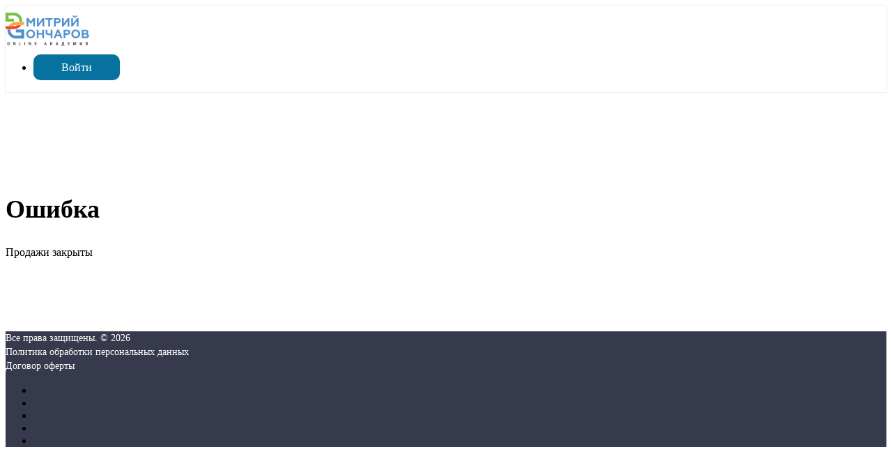

--- FILE ---
content_type: text/html; charset=UTF-8
request_url: http://goncharov-school.ru/buy/10
body_size: 7643
content:

<!DOCTYPE html>
<html lang="ru-ru" dir="ltr">
<head>
    <meta http-equiv="Content-Type" content="text/html; charset=utf-8" />
    <meta name="viewport" content="width=device-width, initial-scale=1.0" />
        <link href="https://goncharov-school.ru/favicon.ico" rel="shortcut icon" type="image/vnd.microsoft.icon" />
        <meta name="description" content="" />
    <meta name="keywords" content="" />
            <link rel="stylesheet" href="https://goncharov-school.ru/template/super_simple/css/normalize.css?v=4.2.2" type="text/css" />
        <link rel="stylesheet" href="https://goncharov-school.ru/template/super_simple/css/style.css?v=4.2.2" type="text/css" />
        <link rel="stylesheet" href="https://goncharov-school.ru/template/super_simple/css/mobile.css?v=4.2.2" type="text/css" />
    
    <title>Ошибка</title>

    
    	
	        <style>
            .sidebar {order:2}        </style>
	        <meta property="og:type" content="article">
    <meta property="og:title" content="Ошибка"/>
    <meta property="og:description" content="" />
    <meta property="og:image" content="/images/logo_new.svg" />
    <meta property="og:image:type" content="image/png" />
	
	        <style>.logo img {
    max-width: 120px;
}
.header {
    padding: 10px 0;
}
#courses .course_cover, #courses .category_cover {
    height: auto !important;
}
.course_cover {
    min-height: 0px !important;
}
.course_cover img, .category_cover img {
   height: 200px;
   object-fit: contain;
}
.lesson_desc-inner {
    max-height: 100%;
    margin-bottom: 21px;
}
.lesson_desc > div > a {
    font-size: 19px;
}
#content {
    margin-top: 30px !important;
}
.user-menu {
    padding-top: 50px;
}
.client-menu {
    padding: 19px 0;
}
.cabinet-lk {
    padding-top: 0px;
}
.content-wrap {
    padding: 90px 0 85px;
}

/**
Стили для таблицы в "Модули Joomla"
*/
table.iksweb{text-decoration: none;border-collapse:collapse;width:100%;text-align:center;}
	table.iksweb th{font-weight:normal;color:#ffffff;background-color:#354251;}
	table.iksweb td{color:#354251;}
	table.iksweb td,table.iksweb th{white-space:pre-wrap;padding:10px 5px;vertical-align: middle;border: 1px solid #354251;}	table.iksweb tr:hover{background-color:#f9fafb}
	table.iksweb tr:hover td{color:#354251;cursor:default;}
	.mobile-table{width: 100%; max-width: 100%; overflow-x: auto;}

.course_item__title {
margin-bottom: 20px !important;
} 

/**.course_item__price {
color: #da3636;
font-weight: 600;
}*/</style>
    </head>

<body class="pay-error-page" id="page">
    <style>
#content > .layout{position:relative;z-index:99;}

.hero-wrap h1{font-size:52px!important;line-height:71px!important}
h1{font-size:36px!important;line-height:49px!important}
h2{font-size:32px!important;line-height:44px!important}
h3{font-size:24px!important;line-height:33px!important}
h4,.h4{font-size:18px!important;line-height:26px!important}
h5{font-size:14px!important;line-height:20px!important}
h6{font-size:12px!important;line-height:16px!important}
p{font-size:16px!important;line-height:24px!important}
.breadcrumbs li a{font-size:14px!important;line-height:21px!important}
.breadcrumbs li a{color:#0772a0!important}
.breadcrumbs li{font-size:14px!important;line-height:21px!important}
.breadcrumbs li{color:#070707!important}
.hero-wrap .breadcrumbs li a{font-size:16px!important;line-height:24px!important}
.hero-wrap .breadcrumbs li a{color:#ffffff!important}
.hero-wrap .breadcrumbs li{font-size:16px!important;line-height:24px!important}
.hero-wrap .breadcrumbs li{color:#ffffff!important}
header{background-color:#ffffff!important}
.header-sticky{box-shadow:0px 0px 2px 0px #ccc;
-webkit-box-shadow:0px 0px 2px 0px #ccc;
-moz-box-shadow:0px 0px 2px 0px #ccc;
}
body:not(.mobile-version-page) header .main-menu a{font-size:16px!important;letter-spacing:0px!important;line-height:35px!important;text-decoration:none!important;color:#0772a0!important}
body:not(.mobile-version-page) header .main-menu a:hover{font-size:16px!important;letter-spacing:0px!important;line-height:35px!important;text-decoration:underline!important;color:#0772a0!important}
header .block-login__list a, body:not(.mobile-version-page) header .main-menu .submenu li a{font-size:14px!important;letter-spacing:0px!important;line-height:20px!important;text-decoration:none!important;color:#0772a0!important;background:none!important}
header .block-login__list a:hover, body:not(.mobile-version-page) header .main-menu .submenu li a:hover{font-size:14px!important;letter-spacing:0px!important;line-height:20px!important;text-decoration:none!important;color:#ffffff!important;background-color:#0772a0!important}
header .block-login__list, body:not(.mobile-version-page) header .main-menu .submenu{margin-top:6px!important;margin-right:0!important;margin-bottom:0!important;margin-left:0!important;padding:4px 0px 4px 0px;border-top: 1px solid #d8dae7!important;border-left: 1px solid #d8dae7!important;border-bottom: 1px solid #d8dae7!important;border-right: 1px solid #d8dae7!important;border-radius:4px!important;box-shadow: none;background-color:#ffffff!important}
header .main-menu > li a{font-size:14px!important;letter-spacing:0px!important;line-height:20px!important;text-decoration:none!important;color:#0772a0!important}
header .main-menu .submenu li a{font-size:14px!important;letter-spacing:0px!important;line-height:16px!important;text-decoration:none!important;color:#0772a0!important}
.mobile-version-page header .topmenu .uk-offcanvas-bar-flip{background-color:#ffffff!important}
header .button-login a:hover{font-size:16px!important;letter-spacing:0px!important;line-height:16px!important;text-decoration:none!important;background:none!important;padding:10px 40px 10px 40px;border-top: 2px solid #0772a0!important;border-left: 2px solid #0772a0!important;border-bottom: 2px solid #0772a0!important;border-right: 2px solid #0772a0!important;border-radius:10px!important;box-shadow: none}

header .block-login__list ul + ul{border-top-color: #d8dae7;}
header .main-menu .icon-arrow-down:before{color: ;}
body header .topmenu .icon-cart{background-color: #0772a0;}
body header .topmenu .icon-cart:hover{background-color: #0772a0;}
.btn-blue,.btn-blue-border-2{font-size:16px!important;letter-spacing:0px!important;line-height:16px!important;text-decoration:none!important;text-align:center!important;color:#ffffff!important;background-color:#0772a0!important;padding:10px 40px 10px 40px;border-top: none!important;border-left: none!important;border-bottom: none!important;border-right: none!important;border-radius:10px!important}
.btn-green{font-size:16px!important;letter-spacing:0px!important;line-height:16px!important;text-decoration:none!important;text-align:center!important;color:#ffffff!important;background-color:#5dce59!important;padding:10px 40px 10px 40px;border-top: none!important;border-left: none!important;border-bottom: none!important;border-right: none!important;border-radius:10px!important}
.btn-yellow,.btn-yellow-border{font-size:16px!important;letter-spacing:0px!important;line-height:16px!important;text-decoration:none!important;text-align:center!important;color:#ffffff!important;background-color:#0772a0!important;padding:10px 40px 10px 40px;border-top: 0px solid #0772a0!important;border-left: 0px solid #0772a0!important;border-bottom: 0px solid #0772a0!important;border-right: 0px solid #0772a0!important;border-radius:10px!important}
.btn-service,.btn-edit{font-size:14px!important;letter-spacing:0px!important;line-height:21px!important;text-decoration:none!important;text-align:center!important;color:#0772a0!important;background-color:#ffffff!important;padding:5px 15px 5px 15px;border-top: none!important;border-left: none!important;border-bottom: none!important;border-right: none!important;border-radius:10px!important}
.btn-order,.payment_btn{font-size:14px!important;letter-spacing:0px!important;line-height:14px!important;text-decoration:none!important;text-align:center!important;color:#ffffff!important;background-color:#5dce59!important;padding:7px 19px 7px 19px;border-top: none!important;border-left: none!important;border-bottom: none!important;border-right: none!important;border-radius:10px!important}
.btn-blue:hover,.btn-blue-border-2:hover{letter-spacing:0px!important;text-decoration:none!important;text-align:center!important;color:#0772a0!important;background-color:#ffffff!important;padding:10px 40px 10px 40px;border-top: 1px solid #0772a0!important;border-left: 1px solid #0772a0!important;border-bottom: 1px solid #0772a0!important;border-right: 1px solid #0772a0!important;border-radius:10px!important}
.btn-green:hover{letter-spacing:0px!important;text-decoration:none!important;text-align:center!important;color:#5dce59!important;background-color:#ffffff!important;padding:10px 40px 10px 40px;border-top: none!important;border-left: none!important;border-bottom: none!important;border-right: none!important;border-radius:10px!important}
.btn-yellow:hover,.btn-yellow-border:hover{letter-spacing:0px!important;text-decoration:none!important;text-align:center!important;background-color:#0772a0!important;padding:10px 40px 10px 40px;border-top: 1px solid #0772a0!important;border-left: 1px solid #0772a0!important;border-bottom: 1px solid #0772a0!important;border-right: 1px solid #0772a0!important;border-radius:10px!important}
.btn-service:hover,.btn-edit:hover{letter-spacing:0px!important;text-decoration:none!important;text-align:center!important;color:#ffffff!important;background-color:#0772a0!important;padding:5px 15px 5px 15px;border-top: none!important;border-left: none!important;border-bottom: none!important;border-right: none!important;border-radius:10px!important}
.btn-order:hover,.payment_btn:hover{letter-spacing:0px!important;text-decoration:none!important;text-align:center!important;color:#5dce59!important;background-color:#ffffff!important;padding:7px 19px 7px 19px;border-top: none!important;border-left: none!important;border-bottom: none!important;border-right: none!important;border-radius:10px!important}


.lesson-page .lesson-inner h1, .lesson-no-access-page h1{color:#070707!important}
.lesson-page .next_less_top-wrap a{color:#0772a0!important}
.lesson-page .lesson-inner .lesson-element-text p{color:#070707!important}
.lesson-page .lesson-inner h1, .lesson-no-access-page h1{font-size:32px!important;letter-spacing:0px!important;line-height:36px!important;text-decoration:none!important}
.lesson-page .next_less_top-wrap a{font-size:14px!important;letter-spacing:0px!important;line-height:21px!important;text-decoration:none!important}
.lesson-page .lesson-inner .lesson-element-text p{font-size:16px!important;letter-spacing:0px!important;line-height:24px!important;text-decoration:none!important}
.lesson-page .lesson-inner .group-files a.one-files{font-size:16px!important;letter-spacing:0px!important;line-height:24px!important;text-decoration:none!important;text-align:left!important;background:#0772a0!important;padding:10px 20px 10px 20px;border-top: none!important;border-left: none!important;border-bottom: none!important;border-right: none!important;border-radius:10px!important;box-shadow: none}
.lesson-page .lesson-inner .group-files a.one-files:hover{font-size:16px!important;letter-spacing:0px!important;line-height:24px!important;text-decoration:none!important;text-align:left!important;color:#ffffffa5!important;background:#0772a0!important;padding:10px 20px 10px 20px;border-top: 0px none #0772a0!important;border-left: 0px none #0772a0!important;border-bottom: 0px none #0772a0!important;border-right: 0px none #0772a0!important;border-radius:10px!important;box-shadow: none}
footer{background-color:#373a4c!important}
footer .copyright, footer p{font-size:14px!important;letter-spacing:0px!important;line-height:20px!important;text-decoration:none!important;color:#ffffff!important}
footer .footer-center__inner a:not(.btn){font-size:14px!important;letter-spacing:0px!important;line-height:20px!important;text-decoration:none!important;color:#ffffff!important}
footer .footer-center__inner a:hover{font-size:14px!important;letter-spacing:0px!important;line-height:20px!important;text-decoration:none!important;color:#f7f8fa!important}


.authorization-page .content-userbox [type="submit"], #modal-login [type="submit"],
                            .aff-req-page .login-userbox input.btn-blue, .reviews-add-page .login-userbox input.btn-blue,
                            .registration-page [name="save"], .forgot-page [name="forgot"], .lk-page .login-userbox [name="update"],
                            .get-license-page .minirow .btn_login{font-size:16px!important;letter-spacing:0px!important;line-height:16px!important;text-decoration:none!important;color:#ffffff!important;background-color:#0772a0!important;padding:11px 40px 11px 40px;border-top: 1px solid #0772a0!important;border-left: 1px solid #0772a0!important;border-bottom: 1px solid #0772a0!important;border-right: 1px solid #0772a0!important;border-radius:10px!important;box-shadow: none}
.authorization-page .content-userbox .modal-form-forgot-wrap a, #modal-login .modal-form-forgot-wrap a{font-size:16px!important;letter-spacing:0px!important;line-height:16px!important;text-decoration:underline!important;color:#070707!important;background:none!important;padding:0px 0px 0px 0px;border-top: none!important;border-left: none!important;border-bottom: none!important;border-right: none!important;border-radius:0px!important;box-shadow: none}
.authorization-page .content-userbox [type="submit"]:hover, #modal-login [type="submit"]:hover,
                                  .aff-req-page .login-userbox input.btn-blue:hover, .reviews-add-page .login-userbox input.btn-blue:hover,
                                  .registration-page [name="save"]:hover, .forgot-page [name="forgot"]:hover,
                                  .lk-page .login-userbox [name="update"]:hover, .get-license-page .minirow .btn_login:hover{font-size:16px!important;letter-spacing:0px!important;line-height:16px!important;text-decoration:none!important;color:#373a4c!important;background-color:transparent!important;padding:11px 40px 11px 40px;border-top: 1px solid #0772a0!important;border-left: 1px solid #0772a0!important;border-bottom: 1px solid #0772a0!important;border-right: 1px solid #0772a0!important;border-radius:10px!important;box-shadow: none}
.authorization-page .content-userbox .modal-form-forgot-wrap a:hover, #modal-login .modal-form-forgot-wrap a:hover{font-size:16px!important;letter-spacing:0px!important;line-height:16px!important;text-decoration:none!important;color:#070707!important;background:none!important;padding:0px 0px 0px 0px;border-top: none!important;border-left: none!important;border-bottom: none!important;border-right: none!important;border-radius:0px!important;box-shadow: none}
.authorization-page .content-userbox h1, #modal-login .modal-head,  .registration-page .login-userbox h1,
                        .forgot-page .login-userbox h1, .lk-page .login-userbox h1, .aff-req-page h1, .reviews-add-page h1, 
                        .changepass-page h1, .get-license-page h1, .change-pass-page h1{color:#070707!important}
.authorization-page .content-userbox input:not([type="submit"]):not([type="button"]),
                             #modal-login input:not([type="submit"]):not([type="button"]),
                             .registration-page .login-userbox input:not([type="submit"]):not([type="button"]),
                             .registration-page .login-userbox select:not([multiple]), .registration-page .login-userbox textarea,
                             .registration-page .login-userbox .intl-tel-input .selected-dial-code,
                             .registration-page .login-userbox .intl-tel-input .country-list,
                             .registration-page .login-userbox .intl-tel-input .dial-code,
                             .registration-page .login-userbox .custom-field-text,
                            .forgot-page .login-userbox input[type="email"],
                            .lk-page .login-userbox input:not([type="submit"]):not([type="button"]),
                            .lk-page .login-userbox select:not([multiple]), .lk-page .login-userbox textarea,
                            .lk-page .login-userbox .intl-tel-input .selected-dial-code, .lk-page .login-userbox .intl-tel-input .country-list,
                            .lk-page .login-userbox .intl-tel-input .dial-code, .lk-page .login-userbox .custom-field-text,
                            .aff-req-page .login-userbox input:not([type="submit"]):not([type="button"]), .aff-req-page .login-userbox textarea,
                            .reviews-add-page .login-userbox input:not([type="submit"]):not([type="button"]), .reviews-add-page .login-userbox textarea,
                            .changepass-page .login-userbox input:not([type="submit"]):not([type="button"]),
                            .get-license-page .minirow input:not([type="submit"]):not([type="button"]), .get-license-page .minirow select,
                            .reviews-add-page .login-userbox .jq-file__browse{color:#6D6D6D!important}
.authorization-page .content-userbox a:not(.btn), #modal-login a:not(.btn), .aff-req-page .login-userbox a:not(.btn),
                       .reviews-add-page .login-userbox a:not(.btn), .lk-page #content a:not(.btn), .get-license-page .minirow a:not(.btn),
                       .change-pass-page .login-userbox  a:not(.btn){color:#0772a0!important}
.authorization-page .content-userbox label, #modal-login .modal-form-line label,
                               .registration-page .login-userbox label, .registration-page .login-userbox .select2-selection__choice,
                               .registration-page .login-userbox .userbox, .registration-page .login-userbox .userbox p,
                               .forgot-page .login-userbox label, .lk-page .login-userbox label,
                               .lk-page .login-userbox .select2-selection__choice, .aff-req-page .login-userbox label,
                                .reviews-add-page .login-userbox label, .reviews-add-page .login-userbox p,
                                .changepass-page .login-userbox label, .get-license-page .minirow label, .change-pass-page .login-userbox p{color:#070707!important}
.authorization-page .content-userbox h1, #modal-login .modal-head,  .registration-page .login-userbox h1,
                        .forgot-page .login-userbox h1, .lk-page .login-userbox h1, .aff-req-page h1, .reviews-add-page h1, 
                        .changepass-page h1, .get-license-page h1, .change-pass-page h1{font-size:36px!important;letter-spacing:0px!important;line-height:49px!important;text-decoration:none!important}
.authorization-page .content-userbox input:not([type="submit"]):not([type="button"]),
                             #modal-login input:not([type="submit"]):not([type="button"]),
                             .registration-page .login-userbox input:not([type="submit"]):not([type="button"]),
                             .registration-page .login-userbox select:not([multiple]), .registration-page .login-userbox textarea,
                             .registration-page .login-userbox .intl-tel-input .selected-dial-code,
                             .registration-page .login-userbox .intl-tel-input .country-list,
                             .registration-page .login-userbox .intl-tel-input .dial-code,
                             .registration-page .login-userbox .custom-field-text,
                            .forgot-page .login-userbox input[type="email"],
                            .lk-page .login-userbox input:not([type="submit"]):not([type="button"]),
                            .lk-page .login-userbox select:not([multiple]), .lk-page .login-userbox textarea,
                            .lk-page .login-userbox .intl-tel-input .selected-dial-code, .lk-page .login-userbox .intl-tel-input .country-list,
                            .lk-page .login-userbox .intl-tel-input .dial-code, .lk-page .login-userbox .custom-field-text,
                            .aff-req-page .login-userbox input:not([type="submit"]):not([type="button"]), .aff-req-page .login-userbox textarea,
                            .reviews-add-page .login-userbox input:not([type="submit"]):not([type="button"]), .reviews-add-page .login-userbox textarea,
                            .changepass-page .login-userbox input:not([type="submit"]):not([type="button"]),
                            .get-license-page .minirow input:not([type="submit"]):not([type="button"]), .get-license-page .minirow select,
                            .reviews-add-page .login-userbox .jq-file__browse{font-size:14px!important;letter-spacing:0px!important;line-height:16px!important;text-decoration:none!important}
.authorization-page .content-userbox a:not(.btn), #modal-login a:not(.btn), .aff-req-page .login-userbox a:not(.btn),
                       .reviews-add-page .login-userbox a:not(.btn), .lk-page #content a:not(.btn), .get-license-page .minirow a:not(.btn),
                       .change-pass-page .login-userbox  a:not(.btn){font-size:16px!important;letter-spacing:0px!important;line-height:24px!important;text-decoration:none!important}
.authorization-page .content-userbox label, #modal-login .modal-form-line label,
                               .registration-page .login-userbox label, .registration-page .login-userbox .select2-selection__choice,
                               .registration-page .login-userbox .userbox, .registration-page .login-userbox .userbox p,
                               .forgot-page .login-userbox label, .lk-page .login-userbox label,
                               .lk-page .login-userbox .select2-selection__choice, .aff-req-page .login-userbox label,
                                .reviews-add-page .login-userbox label, .reviews-add-page .login-userbox p,
                                .changepass-page .login-userbox label, .get-license-page .minirow label, .change-pass-page .login-userbox p{font-size:14px!important;letter-spacing:0px!important;line-height:16px!important;text-decoration:none!important}
.authorization-page .content-userbox, #modal-login .uk-modal-dialog,
                            .registration-page .login-userbox, .forgot-page .login-userbox, .lk-page .login-userbox,
                            .aff-req-page .login-userbox, .reviews-add-page .login-userbox, .changepass-page .login-userbox,
                            .get-license-page .minirow, .change-pass-page .login-userbox{margin-top:0!important;margin-bottom:0!important;padding:60px 60px 60px 60px;border-top: none!important;border-left: none!important;border-bottom: none!important;border-right: none!important;border-radius:10px!important;box-shadow: none}
.my-orders-page .pay_orders, .my-orders-page .nopay_orders, .my-orders-page .installments,
                          .my-subs-page .pay_orders, .my-subs-page .nopay_orders, .my-subs-page .installments,
                          .my-subs-page .my-payments-section, .my-licenses-page .licenses-list{margin-top:45px!important;margin-bottom:0!important;padding:50px 30px 30px 30px;border-top: none!important;border-left: none!important;border-bottom: none!important;border-right: none!important;border-radius:10px!important;background-color:#ffffff!important;box-shadow: none}
.my-orders-page .table-responsive .status-noact, .my-subs-page .table-responsive .status-noact,
                               .my-licenses-page .table-responsive .status-noact{font-size:14px!important;letter-spacing:0px!important;line-height:28px!important;text-decoration:none!important;color:#ffffff!important;background-color:#0772a0!important;padding:1px 20px 0px 20px;border-top: none!important;border-left: none!important;border-bottom: none!important;border-right: none!important;border-radius:0px!important;box-shadow: none}
.my-orders-page .table-responsive .status-act, .my-subs-page .table-responsive .status-act,
                             .my-licenses-page .table-responsive .status-act{font-size:14px!important;letter-spacing:0px!important;line-height:28px!important;text-decoration:none!important;color:#ffffff!important;background-color:#5dce59!important;padding:1px 20px 0px 20px;border-top: none!important;border-left: none!important;border-bottom: none!important;border-right: none!important;border-radius:0px!important;box-shadow: none}
.my-orders-page .table-responsive .status-remove, .my-subs-page .table-responsive .status-remove,
                             .my-licenses-page .table-responsive .status-remove{font-size:14px!important;letter-spacing:0px!important;line-height:28px!important;text-decoration:none!important;color:#ffffff!important;background-color:#e04265!important;padding:1px 20px 0px 20px;border-top: none!important;border-left: none!important;border-bottom: none!important;border-right: none!important;border-radius:0px!important;box-shadow: none}
.my-orders-page #content .btn-green, .my-subs-page #content .btn-green, .my-licenses-page #content .btn-green{font-size:14px!important;letter-spacing:0px!important;line-height:14px!important;text-decoration:none!important;color:#ffffff!important;background-color:#5dce59!important;border-top: 1px solid #5dce59!important;border-left: 1px solid #5dce59!important;border-bottom: 1px solid #5dce59!important;border-right: 1px solid #5dce59!important;border-radius:10px!important;box-shadow: none}
.my-orders-page #content .btn-green:hover, .my-subs-page #content .btn-green:hover, .my-licenses-page #content .btn-green:hover{font-size:14px!important;letter-spacing:0px!important;line-height:14px!important;text-decoration:none!important;color:#5dce59!important;background-color:#ffffff!important;border-top: 1px solid #5dce59!important;border-left: 1px solid #5dce59!important;border-bottom: 1px solid #5dce59!important;border-right: 1px solid #5dce59!important;border-radius:10px!important;box-shadow: none}
.my-subs-page #content .btn-blue-history, .my-licenses-page #content .btn-blue{font-size:14px!important;letter-spacing:0px!important;line-height:14px!important;text-decoration:none!important;color:#ffffff!important;background-color:#0772a0!important;border-top: 1px solid #0772a0!important;border-left: 1px solid #0772a0!important;border-bottom: 1px solid #0772a0!important;border-right: 1px solid #0772a0!important;border-radius:10px!important;box-shadow: none}
.my-subs-page #content .btn-blue-history:hover, .my-licenses-page #content .btn-blue:hover{font-size:14px!important;letter-spacing:0px!important;line-height:14px!important;text-decoration:none!important;color:#0772a0!important;background-color:#ffffff!important;border-top: 1px solid #0772a0!important;border-left: 1px solid #0772a0!important;border-bottom: 1px solid #0772a0!important;border-right: 1px solid #0772a0!important;border-radius:10px!important;box-shadow: none}
.my-orders-page #content h1, .my-subs-page #content h1, .my-licenses-page #content h1{color:#070707!important}
.my-orders-page #content h2, .my-subs-page #content h2, .my-licenses-page #content h2{color:#070707!important}
.my-orders-page #content .table-responsive th, .my-subs-page #content .table-responsive th,
                               .my-licenses-page #content .table-responsive th{color:#070707!important}
.my-orders-page #content .table-responsive td,
                             .my-orders-page #content .table-responsive h5,
                             .my-orders-page #content .table-responsive h4,
                             .my-orders-page #content .table-responsive p,
                             .my-orders-page #content .table-responsive div,
                             .my-subs-page #content .table-responsive td,
                             .my-subs-page #content .table-responsive h5,
                             .my-subs-page #content .table-responsive h4,
                             .my-subs-page #content .table-responsive p,
                             .my-subs-page #content .table-responsive div,
                             .my-licenses-page #content .table-responsive td,
                             .my-licenses-page #content .table-responsive h5,
                             .my-licenses-page #content .table-responsive h4,
                             .my-licenses-page #content .table-responsive p,
                             .my-licenses-page #content .table-responsive div{color:#070707!important}
.my-orders-page .table-responsive a, .my-orders-page .table-responsive a a, .my-licenses-page .table-responsive a{color:#ffffff!important}
.my-orders-page #content h1, .my-subs-page #content h1, .my-licenses-page #content h1{font-size:36px!important;letter-spacing:0px!important;line-height:49px!important;text-decoration:none!important}
.my-orders-page #content h2, .my-subs-page #content h2, .my-licenses-page #content h2{font-size:32px!important;letter-spacing:0px!important;line-height:44px!important;text-decoration:none!important}
.my-orders-page #content .table-responsive th, .my-subs-page #content .table-responsive th,
                               .my-licenses-page #content .table-responsive th{font-size:14px!important;letter-spacing:0px!important;line-height:21px!important;text-decoration:none!important}
.my-orders-page #content .table-responsive td,
                             .my-orders-page #content .table-responsive h5,
                             .my-orders-page #content .table-responsive h4,
                             .my-orders-page #content .table-responsive p,
                             .my-orders-page #content .table-responsive div,
                             .my-subs-page #content .table-responsive td,
                             .my-subs-page #content .table-responsive h5,
                             .my-subs-page #content .table-responsive h4,
                             .my-subs-page #content .table-responsive p,
                             .my-subs-page #content .table-responsive div,
                             .my-licenses-page #content .table-responsive td,
                             .my-licenses-page #content .table-responsive h5,
                             .my-licenses-page #content .table-responsive h4,
                             .my-licenses-page #content .table-responsive p,
                             .my-licenses-page #content .table-responsive div{font-size:14px!important;letter-spacing:0px!important;line-height:21px!important;text-decoration:none!important}
.my-orders-page .table-responsive a, .my-orders-page .table-responsive a a, .my-licenses-page .table-responsive a{font-size:14px!important;letter-spacing:0px!important;line-height:14px!important;text-decoration:none!important}
.my-orders-page .pay_orders, .my-orders-page .nopay_orders, .my-orders-page .installments,
                          .my-subs-page .pay_orders, .my-subs-page .nopay_orders, .my-subs-page .installments,
                          .my-subs-page .my-payments-section, .my-licenses-page .licenses-list{margin-top:45px!important;margin-bottom:0!important;padding:50px 30px 30px 30px;border-top: none!important;border-left: none!important;border-bottom: none!important;border-right: none!important;border-radius:10px!important;background-color:#ffffff!important;box-shadow: none}

</style>
<header class="header header__pressed-footer header-sticky">
  <div class="layout">
    <div class="header__inner">
      <div class="logo">
        <a href="https://goncharov-school.ru"><img
          src="/images/logo_new.svg" alt=""></a>
                  </div>
      
<nav class="topmenu">
    <div class="uk-offcanvas" id="offcanvas-1">
        <div class="uk-offcanvas-bar uk-offcanvas-bar-flip">
            <a onclick="UIkit.offcanvas.hide();" class="tm-offcanvas-close">
                <span class="icon-close"></span>
            </a>

            <ul class="main-menu">
                            </ul>
        </div>
    </div>
    
    
    
                <ul class="logout-block">
                <li class="button-login">
                    <a class="btn-blue-border-2" href="#modal-login" data-uk-modal="{center:true}">Войти</a>
                </li>
            </ul>
                <a data-uk-offcanvas href="#offcanvas-1" class="open-menu">
            <span></span><span></span><span></span>
        </a>
    </nav>    </div>
  </div>
</header>

    <div id="content" class="">
        
        
        <div class="layout" id="pay-error-page">
            
            
            <div class="content-wrap">
                <div class="maincol">
                    <h1>Ошибка</h1>
<p>
    Продажи закрыты</p>                </div>

                            </div>

                    </div>
    </div>

    


<footer id="footer" class="footer footer__pressed-footer">
    
    <div class="layout">
        <div class="footer-inner">
            <div class="copyright">Все права защищены. © <script type="text/javascript">document.write(new Date().getFullYear());</script></div>

            <div class="footer-center">
                <div class="footer-center__inner">
                                            <div class="politika-line">
                            <a data-uk-lightbox data-lightbox-type="iframe" class="politika" target="_blank" href="/politika">Политика обработки персональных данных</a>
                        </div>
                    
                                            <div class="politika-line">
                            <a data-uk-lightbox data-lightbox-type="iframe" class="oferta" href="/oferta" target="_blank">Договор оферты</a>
                        </div>
                                    </div>
            </div>

            <div class="soc_buttons">
                <ul>
                                        <li><a href="https://v04.ru/tg" target="_blank"><i class="icon-telegram"></i></a></li>					<li><a href="https://v04.ru/vk" target="_blank"><i class="icon-vk-i"></i></a></li>                                                                                                    <li><a href="https://v04.ru/youtube" target="_blank"><i class="icon-youtube"></i></a></li>                                        <li><a href="https://dzen.ru/goncharoff.pro" target="_blank"><i class="icon-dzen"></i></a></li>                    <li><a href="https://tenchat.ru/goncharoff_pro" target="_blank"><i class="icon-tenchat"></i></a></li>                                    </ul>
            </div>
        </div>
    </div>

    
</footer>

<div id="toTop" class="totop"><i class="icon-totop"></i></div>

<div id="modal-login" class="uk-modal">
    <div class="uk-modal-dialog">
        <div class="userbox modal-userbox" id="Lkh">
            <a href="#close" title="Закрыть" class="uk-modal-close uk-close modal-close">
                <span class="icon-close"></span>
            </a>

            <form action="/login" method="POST">
                <h3 class="modal-head">Авторизация</h3>
                
                <div class="modal-form-line">
                    <script>
                        document.write(window.atob("PGlucHV0IHR5cGU9ImVtYWlsIiBpZD0iYXV0b0lucHV0X2lLNWlvdzhEIiBuYW1lPSJlbWFpbCIgcGxhY2Vob2xkZXI9IkUtbWFpbCIgcmVxdWlyZWQ9InJlcXVyZWQiPg=="));
                    </script>
                    
                                    </div>

                <div class="modal-form-line">
                    <input type="password" name="pass" placeholder="Пароль" required="required">
                </div>

                <div class="modal-form-line">
                    <label class="check_label remember-me">
                        <input type="checkbox" name="remember_me">
                        <span>Запомнить</span>
                    </label>
                </div>

                <div class="modal-form-submit">
                    <input type="submit" value="Войти" class="btn-yellow-fz-16 d-block button" name="enter">
                </div>
            </form>

            <div class="modal-form-forgot-wrap">
                                <div class="modal-form-forgot">
                    <a href="/forgot">Забыли пароль?</a>
                </div>
            </div>

            <div class="modal-form-connect-wrap">
                
<style type="text/css">
    .connect_login{
	display: flex;
	justify-content: center;
	align-items: center;
	flex-direction: column;

	max-width: 326px;

    margin-left: auto;
    margin-right: auto;
}

.connect_login .top_block{
	width: 100%;
	height: fit-content;
	min-height: 40px;

	text-align: center;
	position: relative;
}
.connect_login .top_block p{
	position: absolute;
	bottom: 10px;
	width: 100%;

	font-size: 12px;
	color: #0772A0;
}


.connect_login .title{
	size: 16px;
	font-weight: bold;
}

.connect_login .buttons{
	width: 100%;
}

.connect_login .buttons .one_line{
	display: flex;
	width: 100%;
}
.connect_login .buttons .one_line:not(:last-child){
	margin-bottom: 1rem;
}

.connect_login button{
	height: 38px;
	width: 100%;
	min-width: calc((100% - 1rem) / 2);
	padding: 10px;
	background: transparent;
	border-radius: 10px;
	border-width: 1px;
	border-color: #0772A0;
   color: #0772A0;
	cursor: pointer;


    -moz-user-select: none;
    -webkit-user-select: none;
    -ms-user-select: none;
    -o-user-select: none;
    user-select: none;
}
.connect_login .top_block a.or_link{
	text-decoration: none;
	padding: 12px;
	display: block;
	height: fit-content;
	font-size: 12px;
	border: solid 1px;
	margin: 1rem 0;
}
.connect_login .top_block:has(a.or_link){
	height: 60px;
}

.connect_login button:not(:last-child){
	margin: 0 1rem 0 0;
}
.connect_login button:hover{
	background: #77d6ff1a;
}

.connect_login .icon{
	display: inline-block;
	margin-right: 10px;
	width: 18px;
	height:18px;
	background-size: auto 100%;
  	vertical-align: middle;
}

.connect_login .load-line {
	display: none;
  	width: 100%;
  	height: 1px;
  	background:linear-gradient(#0772A0 0 0) center/50px 100% no-repeat;
  	animation: load-line 2s linear infinite alternate;
}

@keyframes load-line {
  	to {
  		background-size: 100% 100%
  	}
}

@keyframes ld-jelly-alt
{
  51% {
    animation-timing-function: cubic-bezier(0.0478,0.1131,0.4723,1.4819);
    transform: skewX(3.3200000000000003deg);
  }
  61% {
    animation-timing-function: cubic-bezier(0.0506,0.1192,0.4639,1.4818);
    transform: skewX(-2.3200000000000003deg);
  }
  71% {
    animation-timing-function: cubic-bezier(0.0581,0.1374,0.457,1.4901);
    transform: skewX(1.6300000000000001deg);
  }
  81% {
    animation-timing-function: cubic-bezier(0.0765,0.1813,0.4542,1.4923);
    transform: skewX(-1.1400000000000001deg);
  }
  100% {
    transform: skewX(-0.8200000000000001deg);
  }
}
</style>

<div class="connect_login" data-id="connect_auth-buttons" id="connect_auth-buttons-Lkh">
	<div class="buttons">
		<div class="top_block">
			<p>
				<span id="msg_Lkh"></span>
			</p>
		</div>
		<div class="one_line">
								</div>
	</div>

	<script defer type="text/javascript">
		var connectClass_Lkh;

		var auth_Lkh = function(service, id) {
			if(connectClass_Lkh)
				return connectClass_Lkh.auth(service,id);

			connectClass_Lkh = new Connect("Lkh", "1767556024:EVXZmnHGQMYnaAGHoPse7hKPVNnstFdW", 1767556024);

			return auth_Lkh(service, id);
		};
	</script>

		<script type="text/javascript">
		a_btns = document.getElementsByClassName('modal-form-connect-wrap')[0];

		a_btns.parentNode.removeChild(a_btns);
	</script>
	</div>
            </div>
        </div>
    </div>
</div>
    <script src="/template/super_simple/js/jquery-2.1.3.min.js"></script>
    <script src="/template/super_simple/js/jquery-ui-1.12.1.min.js"></script>

<script src="/template/super_simple/js/libs.js"></script>
<script src="/template/super_simple/js/scripts.js?v340"></script>

<script src="/extensions/connect/web/js/main.min.js?v4.2.2"></script>

<link rel="stylesheet" type="text/css" href="/template/super_simple/css/jquery.datetimepicker.min.css">
<script src="/template/super_simple/js/jquery.datetimepicker.full.min.js"></script>

<script>
  objectFitImages();
</script>


<script>
jQuery(function() {
    jQuery(window).scroll(function() {
        if(jQuery(this).scrollTop() > 300) {
            jQuery('#toTop').fadeIn();
        } else {
            jQuery('#toTop').fadeOut();
        }
    });
    jQuery('#toTop').click(function() {
        jQuery('body,html').animate({scrollTop:0},800);
    });
});
</script>

<!-- Yandex.Metrika counter --> <script type="text/javascript" > (function(m,e,t,r,i,k,a){m[i]=m[i]||function(){(m[i].a=m[i].a||[]).push(arguments)}; m[i].l=1*new Date();k=e.createElement(t),a=e.getElementsByTagName(t)[0],k.async=1,k.src=r,a.parentNode.insertBefore(k,a)}) (window, document, "script", "https://mc.yandex.ru/metrika/tag.js", "ym"); ym(86992065, "init", { clickmap:true, trackLinks:true, accurateTrackBounce:true, webvisor:true }); </script> <noscript><div><img src="https://mc.yandex.ru/watch/86992065" style="position:absolute; left:-9999px;" alt="" /></div></noscript> <!-- /Yandex.Metrika counter -->

<!-- Yandex.Metrika counter --> <script type="text/javascript" > (function(m,e,t,r,i,k,a){m[i]=m[i]||function(){(m[i].a=m[i].a||[]).push(arguments)}; m[i].l=1*new Date(); for (var j = 0; j < document.scripts.length; j++) {if (document.scripts[j].src === r) { return; }} k=e.createElement(t),a=e.getElementsByTagName(t)[0],k.async=1,k.src=r,a.parentNode.insertBefore(k,a)}) (window, document, "script", "https://mc.yandex.ru/metrika/tag.js", "ym"); ym(95820417, "init", { clickmap:true, trackLinks:true, accurateTrackBounce:true, webvisor:true }); </script> <noscript><div><img src="https://mc.yandex.ru/watch/95820417" style="position:absolute; left:-9999px;" alt="" /></div></noscript> <!-- /Yandex.Metrika counter -->

    <script>
    </script>


<script>var editors = [];</script>
    <link rel="stylesheet" href="/lib/trumbowyg/dist/ui/trumbowyg.min.css">
    <script src="/lib/trumbowyg/dist/trumbowyg.min.js"></script>
    <script src="/lib/trumbowyg/dist/plugins/pasteembed/trumbowyg.pasteembed.js"></script>
    <script src="/lib/trumbowyg/dist/plugins/upload/trumbowyg.cleanpaste.js"></script>
    <script src="/lib/trumbowyg/dist/plugins/upload/trumbowyg.pasteimage.js"></script>
    <script src="/lib/trumbowyg/dist/langs/ru.js"></script>
    <script src="/lib/trumbowyg/dist/plugins/fontsize/trumbowyg.fontsize.js"></script>
        
    <script type="text/javascript">
      editor_transfiguration = function($el) {
        if ($el.length > 0) {
          let btn = [
            ['strong', 'em', 'del', 'fontsize'],
            ['link'],
            ['insertImage'],
            ['unorderedList', 'orderedList'],
                      ];
          if (typeof($el.data('with-code')) !== 'undefined') {
            btn.push(['viewHTML']);
          }

          $el.trumbowyg({
            btns: btn,
            autogrow: true,
            lang: 'ru',
            removeformatPasted: false,
            plugins: {
              fontsize: {
                  sizeList: [
                      '14px',
                  ]
              },
              lang: 'ru',
          }
          });
        }
      };

      var editor_update_element = function(el_name) {

      };
      $(document).ready(editor_transfiguration($("textarea.editor")));
    </script>

<script src="/template/super_simple/js/editor-draft.js"></script>



<script src="/lib/select2/js/select2.js"></script>
<link href="/lib/select2/css/select2.css" rel="stylesheet" type="text/css" />

      <link rel="stylesheet" href="/extensions/training/web/frontend/style/style.css?v=4.2.2" type="text/css" />
      <script src="/extensions/training/web/frontend/js/main.js?v=4.2.2"></script>
  
<script type="text/javascript">
  $(function() {
    if ($('.success_message').length > 0) {
      setTimeout(function () {
        $('.success_message').fadeOut('fast')
      }, 4000);
    }
	
	if ($('.warning_message').length > 0) {
      setTimeout(function () {
        $('.warning_message').fadeOut('fast')
      }, 4000);
    }
  });

  document.addEventListener('DOMContentLoaded', function() {
    $(document).on('click', '#promo [data-name="apply_promo"]', function(e) {
      e.preventDefault();
      let data = {promo: $(this).closest('#promo').find('[name="promo"]').val(), apply_promo: 1};

      $.ajax({
        method: 'post',
        dataType: 'html',
        data: data,
        success: function (html) {
          if ($('.cart-item').length > 0) {
            let cart_html = $(html).find('.cart-item').html();
            $('.cart-item').html(cart_html);
          } else if($('.offer.main').length > 0) {
            if ($('.offer.main .order_item').length > 0) {
              $('.offer.main .order_item').each(function(i) {
                $(this).html($(html).find('.offer.main .order_item').eq(i).html());
              });
            }

            $('.payment-itogo__total').html($(html).find('.payment-itogo__total').html());
          }

          if (html) {
            $("#promocode_msg").show('fast');
            setTimeout(function() {
              $('#promocode_msg').fadeOut('fast');
              $('.promo-block').slideToggle();
            },3000);
          }
        }
      });
    });
  });
</script>

</body>
</html>

--- FILE ---
content_type: text/css
request_url: http://goncharov-school.ru/extensions/training/web/frontend/style/style.css?v=4.2.2
body_size: 31205
content:
.custom-radio:hover {
    cursor: pointer;
}
.media_item_wrap + * {
    margin-top: 30px;
}
.full_layout #widget-training .content-courses {
    padding-top: 0;
}
.btn-green--big {
    width: auto;
    min-width: 178px;
}
.task-status {
    position: absolute;
    top: 30px;
    right: 30px;
}
.task-accept, .task-noaccept {
    width: 148px;
    border-radius: 10px;
    height: 30px;
    line-height: 1;
    font-size: 14px;
    background: #fff;
    text-align: center;
    justify-content: center;
}
.task-accept {
    border: 2px solid #5DCE59;
    text-align: center;
    color: #5DCE59;
    cursor: pointer;
}
.task-noaccept {
    border: 2px solid #FFCA10;
    text-align: center;
    color: #FFCA10;
    cursor: pointer;
}

.task-accepted, .task-noaccepted {
    position: inherit;
    display: inline-block;
    width: 148px;
    border-radius: 10px;
    height: 30px;
    text-align: center;
    line-height: 28px;
    font-size: 14px;
}

.task-accepted {
    background: #5DCE59;
    border: 2px solid #5DCE59;
    color: #fff;
}
.task-noaccepted {
    background: #FFCA10;
    border: 2px solid #FFCA10;
    color: #fff;
}
#courses .test {
    background-color: #F7F8FA;
}
#courses .test-wrap {
    background:none;
}
.start-test-form {
    text-align: center;
    margin-top: 30px;
}
.test-not-done.red {
    background: #E04265;
}
.test-try-info {
    margin-top: 30px;
}
.test .question-name {
    margin-bottom: 0;
}
.test .test-answer-row {
    margin-top: 15px;
}
.test .test-answer-row:first-child {
    margin-top: 30px;
}
.test .test-answer-row.with-image, .test .test-answer-row.with-image + .test-answer-row {
    display: flex;
    flex-direction: column;
    justify-items: center;
    max-width: 200px;
    margin-top: 30px;
}
.test .test-answer-row img {
    margin-bottom: 15px;
}
.test .test-answer-row label {
    display: flex;
    justify-content: center;
    padding: 0;
}
.test .test-answer-row label span {
    position: relative;
    padding-left: 24px;
}
.test .test-answer-row .custom-checkbox input + span:before {
    top: 0;
}
.test .test-answer-row .custom-radio span:before {
    top: 3px;
}
.test-question-type__3 {
    overflow: auto;
    flex-direction: column;
}
.test-question-type__3 .test-answer-row {
    max-width: 200px;
    min-width: 200px;
    display:flex;
    flex-direction: column;
    padding: 15px;
    background-color: #ffffff;
    border-radius: 5px;
}
.test-question-type__3 .test-answer-row:hover {
    cursor: move;
    box-shadow: 0 0 10px rgba(216, 218, 231, 0.5);
}
.test-question-type__3 .test-answer-row + .test-answer-row {
    margin-top: 15px!important;
}
.test-question-type__3 .test-answer-item-image {
    flex-direction: initial;
}
.test .test-go {
    font-size: 18px;
}
.test .btn-test-prev {
    margin-left: 0;
}
.test .btn-test-next {
    margin-left: auto;
}
.test .test-btn-row {
    display: flex;
    flex-wrap: wrap;
    justify-content: space-between;
    margin-top: 60px;
}
.test .test-question-type__3 .test-answer-row img {
    width: 130px;
    max-width: 130px;
    margin-bottom: 10px;
    margin-left: auto;
    margin-right: auto;
}
.test .test-progress-row {
    margin-bottom: 5px;
    font-size: 12px;
}
.test-question-type__3 .test-answer-row img + .test-answer-title {
    text-align: center;
}
.test-question-type__3 .test-answer-row .test-answer-title {
    text-align: center;
}
.test-question-type__3 .test-answer-row .result-item img {
    border-radius: 10px;
}
.test-form .test-one-image {
    width: 100%;
    max-width: 100%;
    border-radius: 5px;
    margin-top: 15px;
}
.test-result-decoding {
    background-color: #fff;
    border-radius: 10px;
}
.test .decryption-spoiler-content {
    overflow-x: scroll;
}
.test .decryption-spoiler-title, .decryption-spoiler-content {
    background: none;
}
.test .decryption-spoiler-title span {
    font-size: 16px;
    text-decoration: none;
}
.test .decryption-spoiler-title .icon-down {
    margin-left: auto;
}
.test .test-answer-row .test-list-image {
    max-width: 200px;
}
.test .test-submit {
    margin-left: auto;
}
.test .test-submit .button {
    margin-top: 0;
    padding: 7px 20px;
}
.table-test-answers tbody td, .table-test-answers thead td {
    padding: 10px;
}
.table-test-answers .result-item-cover {
    max-width: 120px;
    margin-top: 5px;
}
.table-test-answers .result-item-cover img, .table-test-answers .result-item-cover__question img {
    border-radius: 5px;
}
.table-test-answers .result-item-icon {
    margin-left: 5px;
}

.table-test-answers .result-sub-item-list {
    display: flex;
    flex-direction: column;
}
.table-test-answers .result-sub-item {
    display:flex;
    align-items: center;
    padding: 5px;
    background-color: #F7F8FA;
    border-radius: 5px;
}
.table-test-answers .result-sub-item + .result-sub-item {
    margin-top: 10px;
}
.table-test-answers .result-sub-item img {
    border-radius: 5px;
    max-width: 50px;
}
.table-test-answers .result-sub-item .result-sub-item-title {
    font-size: 14px;
    line-height: 18px;
    margin-left: 5px;
}
.decryption-spoiler {
     margin-top: 25px;
}

.dialog_top_form{
    padding-top: 45px;
}
.answer_form_wrap {
    position: relative;
}
.block_edit_answer, .block_edit_comment {
    right: 0;
    bottom: 0;
    z-index: 12;
    display: none;
    opacity: 0;
}
.block_edit_answer .block-border-top, .block_edit_comment .block-border-top {
    margin-top: 0;
}
.block_edit_answer textarea, .block_edit_comment textarea {
    height: 340px;
    display: block;
}
.block_edit_answer.active, .block_edit_comment.active {
    display: block;
}
#block_edit_answer.active + #block_edit_comment, #block_edit_comment.active + #block_edit_answer {
    margin-top: 20px;
}
.add-user-comment-wrap {
    font-size: 14px;
}
.list-questions .list-questions__type {
    margin-left: 20px;
}

.nav_gorizontal{
    margin-bottom: 30px;
}
.nav_gorizontal > ul{
    padding-left: 0;
    margin: 0 0 -5px -20px;
    list-style: none;
    display: flex;
    flex-wrap: wrap;
    align-items: center;
}
.nav_gorizontal > ul > li{
    list-style: none;
    margin: 0 0 10px 20px;
}
.nav_gorizontal > ul > li > a, .nav_gorizontal > ul > li > div > a{
    min-width: 170px;
}
.nav_gorizontal__parent-wrap{
    position: relative;
}
.nav_gorizontal__parent{
    background: #E04265;
    border-radius: 10px;
    z-index: 13;
    position: relative;
    display: flex;
    align-items: center;
}
.nav_gorizontal__parent-green{
    background: #0ad837;
}
.nav_gorizontal__parent:hover a{
    color: #fff;
}
.nav_gorizontal__parent a{
    padding-right: 15px;
}
.nav_gorizontal__parent span{
    font-size: 6px;
    color: #fff;
    height: 30px;
    width: 37px;
    padding-top: 1px;
    display: inline-flex;
    align-items: center;
    justify-content: center;
    cursor: pointer;
    position: relative;
}
.nav_gorizontal__parent span:after{
    content: '';
    position: absolute;
    height: 20px;
    border-left: 1px solid #fff;
    left: 0;
    top: 50%;
    margin-top: -10px;
}
.drop_down{
    position: absolute;
    left: 0;
    right: 0;
    top: 120%;
    border-radius: 0 0 10px 10px;
    margin: -10px 0 0;
    padding: 20px 0;
    list-style: none;
    z-index: 2;
    opacity: 0;
    visibility: hidden;
    transition: opacity 100ms linear, top 100ms linear, visibility 100ms linear;
}
.drop_down a{
    padding: 4px 24px;
    font-size: 14px;
    display: block;
}
.nav_gorizontal__parent-wrap.active .drop_down{
    top: 100%;
    opacity: 1;
    visibility: visible;
}

.sections_list + .lessons_list {
    margin-top: 30px;
}
.sections_list .section_title a {
    text-decoration: none;
    font-weight: 700;
}
.lesson_desc-inner {
    margin-top: 10px;
    line-height : 20px;
}
.lesson_desc-inner, .lesson_desc-inner p {
    font-size: 14px;
}
.lesson-info {
    margin-top: 10px;
    display: flex;
    flex-wrap: nowrap;
    align-items: center;
    color: #373A4C;
    font-size: 12px;
}
.lesson-info .lesson-title-status {
    margin-top: 0;
    margin-right: 13px;
}
.lesson_desc .lesson-info .lesson-title-status span + a,
.lesson_desc .lesson-info .lesson-title-status span + span {
    margin-left: 9px;
}
.lesson-duration {
    position: relative;
    padding-left: 21px;
}
.lesson-duration:before {
    content: '';
    display: block;
    position: absolute;
    top: 2px;
    left: 0;
    width: 14px;
    height: 15px;
    background: url(../images/lesson-duration.svg) no-repeat center;
    background-size: cover;
}

.by_buttons-wrap {
    display: flex;
    flex-wrap: nowrap;
    align-items: center;
}
.by_buttons-wrap .by_button {
    margin-right: 15px;
}

.home-work__with-sidebar .home-work__title {
    display: flex;
    align-items: center;
    border-bottom: none;
    padding-bottom: 5px;
}
.home-work__with-sidebar .home-work__title + hr {
    margin-bottom: 10px;
}
.home-work__with-sidebar .less_waiting {
    position: inherit;
    margin-left: auto;
}

.form-line .select-wrap:before, .form-line .select-wrap:after {
    display: none;
}

.course_item__top {
    margin-bottom: 15px;
}
.course_bottom {
    margin-top: 15px;
}
.course_desc {
    margin-top: 0;
}
.col-1-3 .course_cover{
    order: -1;
}
.course_data__2-col{
    background: none;
    margin: 0;
    flex-grow: 1;
    max-width: 264px;
}
.col-1-2__training-2 .course_item__top{
    display: flex;
    align-items: center;
    justify-content: space-between;
    margin-left: -10px;
}
.col-1-2__training-2 .course_item__top > *{
    margin-left: 10px;
}
.col-1-2__training-2{
    background: none;
}
.col-1-2__training-2 .course_item__title{
    margin: 0;
}
.course_item__top-inner{
    margin-bottom: 5px;
}
.col-1-2__training-2 .course_item__price{
    margin-bottom: 5px;
    color: #6d6d6d;
    font-size: 24px;
    white-space: nowrap;
}
.col-1-2__training-2 .course_cover{
    margin-top: 15px;
    margin-bottom: 15px;
}
.col-1-2__training-2 .course_bottom{
    display: flex;
    margin-left: -10px;
    justify-content: space-between;
}
.col-1-2__training-2 .course_bottom > *{
    margin: 0 0 0 10px;
    padding: 0;
}
.col-1-2__training-2 .course_data > li{
    width: 50%;
    text-align: left;
    flex-basis: auto;
    display: flex;
    align-items: center;
    font-size: 14px;
    color: #000;
}
.col-1-2__training-2 .course_data > li i{
    color: #D8DAE7;
    font-size: 22px;
    margin-right: 10px;
    width: 24px;
    text-align: center;
}
.col-1-2__training-2 .course_readmore{
    margin-bottom: 0;
}
.course_data > li{
    -ms-flex-preferred-size: 0;
    flex-basis: 0;
    -webkit-box-flex: 1;
    -ms-flex-positive: 1;
    flex-grow: 1;
    max-width: 100%;
    padding-left: 5px;
}
.course_line{
    width: calc(100% - 60px);
    margin-left: 60px;
    height: 1px;
    background: #D8DAE7;
    margin-bottom: 40px;
}
.col-1-2__training-2{
    margin-bottom: 40px;
    border-radius: 0;
}
.row-2-column{
    margin-bottom: -40px;
}
.course_readmore > * + *{
    margin-top: 10px;
}
.col-1-3__training-2 .course_item__title{
    margin: 0;
    font-weight: bold;
    font-size: 18px;
}
.col-1-3__training-2 .course_item__top{
    padding: 0 20px;
}
.col-1-3__training-2 .course_desc{
    padding: 0 20px;
}
.col-1-3__training-2 .course_bottom{
    display: flex;
    flex-direction: column-reverse;
    margin-top: auto;
}
.col-1-3__training-2 .course_readmore{
    margin-bottom: 0;
}
.col-1-3__training-2 .course_links{
    margin-top: 20px;
}
.col-1-3__training-2 .progress_course{
    padding: 0 20px;
    margin-top: 15px;
}
.col-1-3__training-2 .progress-row{
    padding: 0 20px;
}
.col-1-2__training-2 .progress-row{
    margin-bottom: 15px;
}
.course_item__top--mt-25{
    margin-top: 25px;
}
.col-1-3__training-2 ~ .course_line{
    display: none !important;
}
.poll ~ .player-wrap{
    margin-top: 40px;
}
.player-wrap{
    display: flex;
    flex-wrap: wrap;
    margin-bottom: 25px;
    position: relative;
}
.player-content{
    width: 69%;
    text-align: center;
}
.playlist-wrap{
    position: relative;
    width: 31%;
}
.playlist-wrap:after{
    content: '';
    position: absolute;
    bottom: 0;
    left: 1px;
    right: 1px;
    height: 90px;
    pointer-events: none;
    background-image: linear-gradient(rgba(51, 48, 56, 0) 0%, rgb(51, 48, 56) 90%);
}
.player-playlist{
    height: 450px;
    background-color: rgb(51, 48, 56);
    border-left: 1px solid rgb(0, 0, 0);
}
.player-content img{
    height: 452px;
    width: 100%;
    object-fit: cover;
}
.playlist-top{
    padding: 15px;
    width: 100%;
    border-bottom: 1px solid #000;
}
.playlist-title{
    color: #ffffff;
    font-size: 24px;
    line-height: 1;
}
.playlist-count{
    margin-top: 5px;
    display: flex;
    align-items: center;
}
.playlist-count-icon{
    width: 18px;
    height: 18px;
    background: url("../images/player.svg") center no-repeat;
    background-size: contain;
    margin-right: 10px;
}
.playlist-count-text{
    font-size: 14px;
    color: #d1d1d1;
    position: relative;
    top: 3px;
}
.playlist-link{
    border-bottom: 1px solid #000;
    padding: 15px;
    display: flex;
    align-items: baseline;
    transition: all 0.3s ease 0s;
    text-decoration: none;
}
.playlist-link:hover, .playlist-link.active{
    background-color: #222124;
}
.playlist-link-number{
    color: #d1d1d1;
    width: 25px;
    flex-shrink: 0;
    margin-left: -12px;
    font-size: 13px;
    text-align: right;
}
.playlist-link-title{
    color: #ffffff;
    margin-left: 10px;
    flex-grow: 1;
    font-size: 14px;
}
.playlist-link-time{
    margin-left: 10px;
    min-width: 40px;
    flex-shrink: 0;
    font-size: 13px;
    color: #d1d1d1;
    text-align: right;
}
.open-playlist{
    display: none;
}
.elephant-title{
    display: flex;
    align-items: center;
    font-weight: bold;
    font-size: 18px;
}
.elephant-title i{
    font-size: 32px;
    margin-right: 20px;
}
.elephant-widget{
    font-size: 14px;
}
.elephant-widget p{
    margin: 30px 0 0;
}
.progress-text{
    margin-top: 30px;
}
.progress-text + *{
    margin-top: 30px;
}
.widget-sticky{
    position: sticky;
    top: 90px;
}
html:not(#kaino-template) .kaino-visible{
    display: none !important;
}
.list-questions__status{
    position: absolute;
    right: 30px;
    top: 30px;
    padding: 0;
    margin: 0;
    list-style: none;
    line-height: 1;
}
.status-inoy{
    color: #FFCA10;
}
.status-prinyato{
    color: #5DCE59;
}
.status-ne-sdan{
    color: #E04265;
}
.accept-dz{
    padding: 0;
    margin-left: 0;
    list-style: none;
}
.form-accept{
    display: flex;
    flex-wrap: wrap;
    align-items: center;
    margin-left: -20px;
    margin-bottom: -10px;
    font-size: 14px;
}
.form-accept > *{
    margin: 0 0 10px 20px !important;
}
.accept-dz-btn{
    background: #5DCE59 !important;
    padding: 0;
    cursor: pointer;
    border: 1px solid #5DCE59;
    transition: all 0.2s ease 0s;
    min-width: 191px;
    justify-content: space-between;
}
.accept-dz-btn .accept-dz-submit, .accept-dz-btn .nav-click{
    transition: all 0.2s ease 0s;
}
.accept-dz-submit{
    padding: 0 10px 0 25px;
    margin: 0;
    background: none;
    border-radius: 0;
    border: none;
    -webkit-appearance: none;
    -moz-appearance: none;
    appearance: none;
    color: #fff;
    cursor: pointer;
    font-size: 14px;
}
.accept-dz-btn .nav-click{
    padding: 0 30px 0 20px;
    width: 46px;
}
.accept-dz-btn .nav-click:after{
    display: none;
}
.dz-submit-btn{
    margin: 0 5px 5px 0;
}

.drop_down{
    border-radius: 4px;
    box-shadow: 0 1px 3px rgba(0,0,0,0.1);
    min-width: 100%;
    background: #fff;
    z-index: 12;
}
.nav_gorizontal__parent-wrap .drop_down{
    background: rgba(93, 206, 89, 0.5);
    border-radius: 0 0 10px 10px;
    padding-bottom: 10px;
}
.nav_gorizontal__parent-wrap .drop_down a{
    color: #070707;
    text-decoration: none;
}
.nav_gorizontal__parent-wrap .drop_down a:hover{
    background: #5DCE59;
}
li.nav_gorizontal__parent-wrap.active {
    z-index: 10;
}
.assign-user{
    font-size: 12px;
    margin-bottom: 0;
}
.list-questions__file{
    margin-top: 15px;
    margin-bottom: -10px;
}
.list-questions__file a{
    display: inline-flex;
    align-items: center;
    font-size: 14px;
    text-decoration: none;
    margin-right: 15px;
    margin-bottom: 10px;
    max-width: 100%;
    white-space: nowrap;
    overflow: hidden;
    text-overflow: ellipsis;
}
.list-questions__file i{
    font-size: 24px;
    margin-right: 10px;
}
.list-questions__file a:hover{
    color: #000;
}

.curator_edit_answer {
    position: relative;
    margin-top: 30px;
}
.curator_edit_answer .block_edit_comment {
    background-color: #fff;
    border-radius: 10px;
}
.curator_edit_answer .add-home-work-right {
    width: calc(100% - 30px);
}
.curator_edit_answer .answer-client-bottom {
    margin-top: 15px;
}
.next_less_top-wrap--bottom {
    margin-top: 20px;
}
.home-work-wrap {
    background-color: #F7F8FA;
    margin-top: 40px;
    border-radius: 10px;
}
.home-work-wrap .homework-top {
    background: none;
}
.homework-setting-wrap {
    margin-top: 10px;
}
.home-work-wrap .home-work-content {
    margin-bottom: 30px;
}
.home-work-wrap .answer_list {
    padding: 1px 0 10px;
    background:none;
}
.home-work-inner + .home-work-wrap {
    margin-top: 40px;
}
.home-work-wrap .answer_form_wrap {
    padding: 10px 0 30px;
    background: none;
}
.home-work-wrap #block_edit_comment .block-border-top, .home-work-wrap .block_edit_answer .block-border-top  {
    padding: 10px 25px 0 30px;
}
.home-work-wrap .sub_answer_list-list {
    margin-top: 15px;
    margin-left: 84px;
}
.add-home-work {
    padding-bottom: 0 !important;
}
.add-home-work-submit {
    display: flex;
    align-items: center;
}
.add-home-work-submit .homework_is_public-wrap {
    margin-right: 20px;
}
.answer-item__bottom {
    display:flex;
    align-items: center;
}
.answer-item-bottom__right {
    display:flex;
    margin-left: auto;
}
.like_btn_wrap {
    display: flex;
    align-items: self-end;
    padding: 5px 10px;
    /*background-color: #F7F8FA;*/
    border-radius: 10px;
    color: #0772A0;
    line-height: 16px;
    margin-left: 31px;
}
.like_btn_wrap:hover, .like_btn_wrap.like {
    background-color: #D8DAE7
}.like_btn_wrap.like {
     color: #E04265;
 }

.like_btn {
    display: inline-block;
    line-height: 14px;
    width: 16px;
    height: 13px;
    background: url("../images/like_btn_icon.svg") center no-repeat;
    background-size: contain;
}
.like_btn_wrap.like .like_btn {
    background-image: url('../images/like_btn_icon2.svg');
}
.like_count {
    display: inline-block;
    font-size: 12px;
    line-height: 12px;
    margin-left: 5px;
}
.reply_btn_wrap {

}
.training-list-container .course_category + hr, #widget-training .course_category + hr {
    margin-top: 60px;
    margin-bottom: 60px;
}
.training-list-container .training-list-header, #widget-training .training-list-header {
    margin-bottom: 60px;
}
.training_list.row-3-column .training_author {
    color: #6D6D6D;
    font-size: 14px;
    line-height: 20px;
    margin-top: 0;
}
section._instruction.traning-widget {
    margin-top: 0;
}
.training-list-header + .course_filter .filter-select, .course_category + hr + .course_filter .filter-select {
    border-bottom: none;
    padding-bottom: 0;
}
.block_list .mini_cut {
    padding-top: 0;
}
.block_list .lesson_item {
    margin-top: 20px;
}

@media screen and (max-width: 1200px), only screen and (max-device-width: 1200px){
    .course_category__row.row-2-column, .row-2-column.training_list {
        margin-left: -60px;
    }
    .row-2-column{
        margin-bottom: -20px;
    }
    .col-1-2 {
        margin-left: 60px;
        width: calc(50% - 20px);
        margin-bottom: 20px;
    }
    .col-1-3 {
        margin-left: 20px;
        width: calc(33.3333% - 20px);
        margin-bottom: 20px;
    }
    .course_line{
        width: calc(100% - 20px);
        margin-left: 20px;
        margin-bottom: 20px;
    }
    .dialog_item__answer {
        margin-left: 84px;
    }
    .sub_answer_list-list .answer_item.answer {
        margin-left: 0;
    }
}
@media screen and (min-width: 992px){
    .lesson-sidebar-outside .player-content{
        width: calc(100% - 44px);
    }
    .lesson-sidebar-outside .playlist-wrap{
        width: 44px;
        position: absolute;
        right: 0;
        top: 0;
        bottom: 0;
        overflow: hidden;
        z-index: 10;
        transition: width 0.2s ease 0s;
    }
    .lesson-sidebar-outside .playlist-top{
        padding-top: 10px;
        padding-bottom: 10px;
    }
    .lesson-sidebar-outside .player-playlist{
        overflow: hidden;
        height: 100%;
    }
    .lesson-sidebar-outside .open-playlist{
        display: flex;
    }
    .open-playlist{
        background: #333038;
        position: absolute;
        right: 0;
        top: 0;
        bottom: 0;
        width: 44px;
        padding: 10px;
        flex-direction: column;
        cursor: pointer;
        z-index: 1;
    }
    .open-playlist-btn{
        width: 24px;
        height: 24px;
        display: flex;
        flex-wrap: wrap;
        align-items: center;
        padding: 5px 0;
    }
    .open-playlist-btn span{
        width: 100%;
        display: block;
        background: #FFFFFF;
        height: 2px;
        border-radius: 2px;
    }
    .open-playlist-btn span + span{
        margin-top: 5px;
    }
    .open-playlist-word{
        flex-grow: 1;
        color: #fff;
        word-break: normal;
        display: flex;
        align-items: center;
        justify-content: center;
    }
    .open-playlist-word span{
        transform: rotate(-90deg);
    }
    .playlist-wrap.show{
        overflow: visible;
        width: 390px;
        max-width: 100%;
    }
    .lesson-sidebar-outside .playlist-title{
        padding-right: 20px;
    }
    .playlist-content{
        overflow-y: auto;
        flex-grow: 1;
    }
    .player-playlist{
        display: flex;
        flex-direction: column;
    }
    .playlist-wrap.show .open-playlist{
        height: 44px;
        overflow: hidden;
    }
    .playlist-wrap.show .open-playlist-word{
        display: none;
    }
    .elephant-widget p{
        margin: 20px 0 0;
    }
    .progress-text{
        margin-top: 20px;
    }
    .progress-text + *{
        margin-top: 20px;
    }
}
@media screen and (min-width: 641px) {
    #answer_form .add-home-work-line .cke_editor_answer + .attach.home-work-attach,
    #answer_form .add-home-work-line .trumbowyg-box + .attach.home-work-attach {
        min-height: 30px;
    }
}
@media screen and (max-width: 991px), only screen and (max-device-width: 991px){
    .player-content, .playlist-wrap{
        width: 100%;
    }
    .player-content img{
        height: auto;
        max-height: 452px;
    }
    .player-playlist{
         height: auto;
    }
}
@media screen and (max-width: 767px), only screen and (max-device-width: 767px){
    .col-1-2, .col-1-3 {
        width: calc(100% - 20px);
    }
    .course_line{
        display: none;
    }
    /*.col-1-2:not(:first-child), .col-1-3:not(:first-child){
        border-top: 1px solid #D8DAE7;
        padding-top: 20px;
    }*/
    .next_less_top-wrap--bottom {
        margin-bottom: 20px;
    }
}
@media screen and (max-width: 479px), only screen and (max-device-width: 479px){
    .col-1-2__training-2 .course_bottom{
        flex-wrap: wrap;
    }
    .col-1-2__training-2 .course_bottom > *{
        width: calc(100% - 10px);
    }
    .col-1-2__training-2 .course_readmore{
        text-align: center;
    }
    .col-1-2__training-2 .course_links{
        margin-top: 10px;
    }
    .col-1-2__training-2 .course_item__top{
        flex-direction: column;
    }
    .lesson-info {
        flex-wrap: wrap;
    }
    .home-work-wrap .sub_answer_list-list, .cabinet-lk .dialog_item__answer {
        margin-left: 0;
    }
}
.curator-imagesWrapper, .list-modal-images-wrap {
    display: flex;
    flex-wrap: wrap;
}
.curator-imageWrapper, .modal-image-wrap {
    display: flex;
    flex-direction: column;
    padding: 8px;
    width: 25%;
    align-items: center;
}
.curator-imageWrapper .imageContainer, .modal-image-wrap .modal-image {
    width: 100%;
    height: 125px;
    margin-bottom: 8px;
    border-radius: 10px;
}
.curator-imageWrapper .imageContainer img, .modal-image-wrap .modal-image img {
    object-fit: cover;
    width: 100%;
    height: 100%;
    border-radius: 10px;
    cursor: pointer;
}
.curator-imageWrapper a{
    height: 25px;
}
.modal-image-wrap {
    align-items: normal;
}
.modal-image-wrap .modal-image + a, .curator-imageWrapper .imageContainer + a {
    display: inline-block;
    width: 100%;
    margin: 0;
    font-size: 13px;
    text-align: left;
    white-space: nowrap;
    overflow: hidden;
    text-overflow: ellipsis;
}
.modal-image-wrap .modal-image + a i {
    font-size: 13px;
    margin-right: 4px;
}
.modal-image-wrap.width-33 {
    width: 33%;
}
#fullscreenimagewrapper {
    position: fixed;
    z-index: 999;
    width: 100vw;
    height: 100vh;
    top: 0;
    left: 0;
    backdrop-filter: brightness(0.8);
    display: none;
    justify-content: center;
    align-items: center;
    padding: 8px 32px;
    overflow-y: auto;
}
#btnclosefullscreenimage {
    filter: contrast(0%) sepia(100%) hue-rotate(320deg) brightness(1) saturate(800%);
    position: relative;
    right: 50px;
    top: -225px;
    cursor: pointer;
}
#btnclosefullscreenimage:hover {
    filter: contrast(10%) sepia(150%) hue-rotate(320deg) brightness(1) saturate(1000%);
}
#wrapperimage-full {
    height: 500px;
    display: flex;
    align-items: center;
    justify-content: center;
    padding: 8px;
    background-color: white;
    box-sizing: content-box;
    border-radius: 10px;
    box-shadow: 0 0 5px 0 #5f5f5f;
}
#wrapperimage-full #fullscreenimage{
    width: 100%;
    height: 500px;
    object-fit: contain;
}
.list-questions__text {
    word-break: break-word;
}
@media screen and (min-width: 1024px) {
    #wrapperimage-full #fullscreenimage, #wrapperimage-full {
        height: 700px;
    }
    #btnclosefullscreenimage {
        top: -325px;
    }
}
@media (max-width: 1024px) {
    .curator-imageWrapper, .home-work-inner .answer_list .modal-image-wrap {
        width: 50%;
    }
}
@media (max-width: 550px) {
    .curator-imageWrapper, .home-work-inner .answer_list .modal-image-wrap {
        width: 100%;
    }
}
.curator-imageWrapper .icon-attach-1::before {
    margin-right: 4px;

}
#edit_answer_form .attach {
    margin-right: 10px;
}
.training-attach-wrap {
    display: flex;
    flex-wrap: wrap;
}
.training-attach-wrap .attach {
    max-width: 100%;
}
#edit_answer_form .answer_attach_name {
    position: relative;
}
.answer_item .answer_attach_name,
.list-questions__file .answer_attach_name {
    white-space: nowrap;
    overflow: hidden;
    text-overflow: ellipsis;
}
#edit_answer_form .attach .list-questions__file {
    display: flex;
    position: relative;
}
#edit_answer_form .attach .list-questions__file a {
    margin-right: 4px;
}
#edit_answer_form .attach .icon-remove {
    font-size: 10px;
}
#edit_answer_form .attach .icon-remove:hover {
    cursor: pointer;
}

.training-page div.maincol, .training-page div.maincol_min,
.section-page div.maincol, .section-page div.maincol_min,
.lesson-page div.maincol, .lesson-page div.maincol_min,
.training-options-page div.maincol, .training-options-page div.maincol_min {
    background-color: inherit;
    /*margin-left: 49px;*/
    width: calc(67% - 49px);
}
@media (max-width: 1200px) {
    .training-page div.maincol, .training-page div.maincol_min,
    .section-page div.maincol, .section-page div.maincol_min,
    .lesson-page div.maincol, .lesson-page div.maincol_min,
    .training-options-page div.maincol, .training-options-page div.maincol_min {
        margin-left: 0!important;
    }
}

.course_data .tr-info {
    display: flex;
    flex-direction: column;
}
.icon-tr_time, .icon-tr_count_lessons, .icon-tr_certificate, .icon-tr_start, .icon-tr_level {
    font-size: 16px;
    color: #373A4C;
    margin-bottom: 2px;
}
.icon-tr_time:before {
    content: "\e914";
}
.icon-tr_count_lessons:before {
    content: "\e917";
}
.icon-tr_certificate:before {
    content: "\e92f";
}
.icon-tr_start:before {
    content: "\e915";
}
.icon-tr_level:before {
     content: "\e916";
 }

#courses .lesson_item > a {
    align-self: center;
}

.training-page #content .breadcrumbs li a:hover, .inner-training-page #content .breadcrumbs li a:hover {
    text-decoration: none!important;
}
#block_edit_answer .cke_contents.cke_reset, #answer_form .cke_contents.cke_reset, #block_edit_comment .cke_contents.cke_reset {
    border: 1px solid #D8DAE7;
}
.course_category .category_desc {
    padding-top: 20px;
}
.course_category .category_desc_info {
    margin: -10px 0 0 ;
}
.course_category .course_count {
    position: relative;
    margin-top: 12px;
    padding-left: 34px;
}
.course_category .course_count:before {
    position: absolute;
    top: -2px;
    left: 0;
    content: '';
    display: block;
    width: 24px;
    height: 24px;
    background: url("../images/folder_icon.png") center no-repeat;
    background-size: contain;
}

.lesson-inner .lesson-element-text {
    margin-bottom: 30px;
}
#courses .course_cover, #courses .category_cover {
    height: 255px;
}
#courses .col-1-2__training-2 .course_cover {
    height: 354px;
}
#courses .course_cover img, #courses .category_cover img {
    width: 100%;
    height: 100%!important;
    object-fit: cover;
}
.round-block {
    border-radius: 10px;
}
.error-alert-text {
    color: #fff;
    font-weight: normal;
}
.warning-block {
    padding: 16px;
    background-color: #FEBF00;
    margin-bottom: 16px;
}
.block-heading {
    font-weight: normal;
}

--- FILE ---
content_type: image/svg+xml
request_url: http://goncharov-school.ru/images/logo_new.svg
body_size: 13699
content:
<svg width="422" height="177" viewBox="0 0 422 177" fill="none" xmlns="http://www.w3.org/2000/svg">
<g clip-path="url(#clip0_1253_2)">
<mask id="mask0_1253_2" style="mask-type:luminance" maskUnits="userSpaceOnUse" x="0" y="0" width="422" height="177">
<path d="M422 0H0V177H422V0Z" fill="white"/>
</mask>
<g mask="url(#mask0_1253_2)">
<path d="M84.2637 46.6932H69.1292C69.3519 45.322 69.4659 43.9272 69.4659 42.5366C69.4659 42.4252 69.4632 42.3111 69.4632 42.2024C69.3242 27.3298 57.2266 15.3499 42.3609 15.3499C42.3013 15.3499 42.2357 15.3499 42.176 15.3499H42.173H15.107V31.4823L42.1356 31.2247V46.2157L0.0449728 46.547L-0.0634766 0.801592L41.9894 0.506592C42.0992 0.506592 42.2177 0.506592 42.3261 0.506592C65.4034 0.506592 84.1913 19.0861 84.4472 42.1619C84.4543 42.4083 84.4583 42.6673 84.4583 42.9178C84.4583 44.1777 84.3943 45.4431 84.2678 46.6944L84.2637 46.6932Z" fill="#7AC143"/>
<path d="M9.76831 86.2855H24.9401C24.7243 87.7792 24.6102 89.3006 24.6102 90.8153C24.7492 105.685 36.8454 117.665 51.7126 117.665C51.7723 117.665 51.8378 117.665 51.8976 117.665L78.9262 117.444V101.311L51.8976 101.533V86.5794L93.9505 86.2104L94.3194 132.397L52.2664 132.728C52.0772 132.727 51.8712 132.732 51.6762 132.732C28.5016 132.732 9.68322 113.994 9.5859 90.8137C9.58317 90.5703 9.57886 90.3114 9.57886 90.0609C9.57886 88.801 9.64283 87.5356 9.76966 86.2842L9.76831 86.2855Z" fill="#5091CD"/>
<path d="M42.6156 69.5645L0.525146 69.8595V84.8129L42.5779 84.4816C57.072 84.3772 70.5057 76.81 78.1173 64.4822L57.6803 64.6659C53.239 67.7479 47.9531 69.4239 42.5431 69.4531L42.6156 69.5645Z" fill="#F44321"/>
<path d="M51.3463 63.2667L93.4366 62.9717V48.0183L51.3838 48.3496C36.8898 48.4541 23.4561 56.0212 15.8445 68.349L36.2815 68.1653C40.7227 65.0835 46.0086 63.4073 51.4186 63.3781L51.3463 63.2667Z" fill="#F9A541"/>
<path d="M114.848 71.2554H106.022V28.3669H114.78L127.213 46.1351L139.646 28.3669H148.358V71.2554H139.646V41.8916L129.799 55.6884H124.898L114.848 41.8916V71.2554Z" fill="#5091CD"/>
<path d="M165.262 71.2554H157.842V28.3669H166.668V56.3013L187.428 28.3669H195.119V71.2554H186.27V43.1169L165.262 71.2554Z" fill="#5091CD"/>
<path d="M201.653 36.2639V28.3669H237.614V36.2639H224V71.2554H215.198V36.2639H201.653Z" fill="#5091CD"/>
<path d="M252.973 71.2554H244.17V28.3669H262.91C266.867 28.1434 270.762 29.4334 273.802 31.9749C275.083 33.1686 276.106 34.6137 276.808 36.2203C277.505 37.8268 277.866 39.5605 277.866 41.3128C277.866 43.0655 277.505 44.7988 276.808 46.4055C276.106 48.0121 275.083 49.4574 273.802 50.6507C270.768 53.2088 266.872 54.5079 262.91 54.2816H252.973V71.2554ZM252.973 36.0822V46.7477H262.298C264.055 46.8453 265.794 46.3585 267.244 45.3634C267.839 44.8978 268.31 44.2958 268.624 43.6083C268.934 42.9212 269.078 42.1689 269.036 41.4149C269.091 40.6595 268.955 39.9026 268.642 39.2129C268.329 38.5233 267.848 37.9228 267.244 37.4666C265.799 36.4619 264.056 35.9742 262.298 36.0822H252.973Z" fill="#5091CD"/>
<path d="M291.929 71.2554H284.533V28.3669H293.358V56.3013L314.118 28.3669H321.719V71.2554H312.962V43.1169L291.929 71.2554Z" fill="#5091CD"/>
<path d="M338.621 71.2553H331.248V28.3668H340.072V56.301L360.743 28.3668H368.343V71.2553H359.585V43.1168L338.621 71.2553ZM338.621 15.5457H345.11C345.08 16.1454 345.181 16.7446 345.399 17.3039C345.618 17.863 345.952 18.3697 346.38 18.7906C346.838 19.2109 347.374 19.5356 347.959 19.746C348.543 19.9563 349.165 20.0481 349.784 20.0161C351.042 20.0769 352.275 19.6362 353.21 18.7906C353.643 18.3705 353.986 17.8656 354.217 17.3074C354.446 16.7491 354.56 16.1494 354.547 15.5457H361.038C361.089 16.9738 360.831 18.3963 360.284 19.716C359.734 21.0357 358.908 22.2216 357.86 23.193C355.591 25.0297 352.76 26.0317 349.84 26.0317C346.92 26.0317 344.089 25.0297 341.82 23.193C340.76 22.2252 339.923 21.0421 339.359 19.723C338.796 18.404 338.522 16.9796 338.552 15.5457H338.621Z" fill="#5091CD"/>
<path d="M104.547 109.333C104.467 106.396 104.985 103.473 106.069 100.743C107.153 98.0119 108.781 95.5303 110.854 93.4485C115.095 89.2906 120.797 86.9617 126.736 86.9617C132.675 86.9617 138.377 89.2906 142.618 93.4485C146.696 97.6995 148.973 103.363 148.973 109.254C148.973 115.145 146.696 120.808 142.618 125.059C138.377 129.217 132.675 131.546 126.736 131.546C120.797 131.546 115.095 129.217 110.854 125.059C108.806 122.992 107.193 120.535 106.109 117.835C105.026 115.133 104.495 112.243 104.547 109.333ZM117.298 119.386C118.531 120.644 120.004 121.644 121.628 122.326C123.253 123.009 124.997 123.36 126.759 123.36C128.521 123.36 130.265 123.009 131.89 122.326C133.514 121.644 134.986 120.644 136.22 119.386C138.676 116.613 140.032 113.037 140.032 109.333C140.032 105.629 138.676 102.053 136.22 99.2804C134.986 98.0222 133.514 97.0225 131.89 96.3399C130.265 95.6577 128.521 95.3061 126.759 95.3061C124.997 95.3061 123.253 95.6577 121.628 96.3399C120.004 97.0225 118.531 98.0222 117.298 99.2804C114.882 102.073 113.553 105.641 113.553 109.333C113.553 113.025 114.882 116.594 117.298 119.386Z" fill="#5091CD"/>
<path d="M165.805 130.777H156.979V87.8889H165.805V103.932H185.159V87.8889H193.939V130.777H185.159V111.965H165.805V130.777Z" fill="#5091CD"/>
<path d="M236.32 130.777H227.563V114.053C224.438 115.086 221.165 115.6 217.875 115.573C213.657 115.856 209.482 114.598 206.123 112.033C204.691 110.72 203.572 109.102 202.845 107.3C202.119 105.498 201.805 103.557 201.925 101.618V88.0024H210.75V100.12C210.651 101.142 210.776 102.173 211.117 103.141C211.457 104.11 212.007 104.991 212.724 105.725C214.542 106.984 216.737 107.577 218.941 107.404C221.888 107.459 224.808 106.83 227.471 105.566V87.8662H236.229L236.32 130.777Z" fill="#5091CD"/>
<path d="M251.316 130.777H242.083L260.46 87.6619H268.9L287.278 130.777H277.908L273.688 120.861H255.536L251.316 130.777ZM264.613 98.6677L258.305 113.554H270.874L264.613 98.6677Z" fill="#5091CD"/>
<path d="M301.753 130.777H292.928V87.8889H311.668C315.631 87.6619 319.534 88.9517 322.58 91.4969C323.856 92.6978 324.87 94.1467 325.564 95.7544C326.258 97.3622 326.617 99.095 326.617 100.846C326.617 102.598 326.258 104.33 325.564 105.938C324.87 107.546 323.856 108.995 322.58 110.195C319.534 112.705 315.652 113.97 311.713 113.735H301.753V130.777ZM301.753 95.5815V106.247H311.055C312.82 106.359 314.571 105.871 316.024 104.863C316.579 104.367 317.026 103.758 317.331 103.078C317.637 102.397 317.794 101.66 317.794 100.914C317.794 100.169 317.637 99.431 317.331 98.7505C317.026 98.0702 316.579 97.4618 316.024 96.9657C314.571 95.9577 312.82 95.4701 311.055 95.5815H301.753Z" fill="#5091CD"/>
<path d="M331.883 109.333C331.796 106.395 332.312 103.471 333.398 100.74C334.483 98.0083 336.112 95.5271 338.19 93.4485C342.431 89.2906 348.134 86.9617 354.071 86.9617C360.012 86.9617 365.713 89.2906 369.954 93.4485C374.062 97.6831 376.361 103.352 376.361 109.254C376.361 115.155 374.062 120.824 369.954 125.059C365.713 129.217 360.012 131.546 354.071 131.546C348.134 131.546 342.431 129.217 338.19 125.059C336.136 122.995 334.522 120.539 333.436 117.837C332.354 115.136 331.827 112.244 331.883 109.333ZM344.612 119.386C345.848 120.642 347.323 121.64 348.949 122.321C350.576 123.002 352.32 123.352 354.083 123.352C355.846 123.352 357.591 123.002 359.218 122.321C360.844 121.64 362.319 120.642 363.555 119.386C365.999 116.607 367.344 113.033 367.344 109.333C367.344 105.633 365.999 102.06 363.555 99.2804C362.319 98.0242 360.844 97.0267 359.218 96.3456C357.591 95.6646 355.846 95.3141 354.083 95.3141C352.32 95.3141 350.576 95.6646 348.949 96.3456C347.323 97.0267 345.848 98.0242 344.612 99.2804C342.208 102.079 340.887 105.645 340.887 109.333C340.887 113.021 342.208 116.588 344.612 119.386Z" fill="#5091CD"/>
<path d="M405.869 130.777H384.315V87.8889H404.463C407.847 87.7046 411.189 88.699 413.923 90.7027C415.095 91.6462 416.026 92.8537 416.642 94.2263C417.256 95.5987 417.538 97.0974 417.463 98.5995C417.517 100.495 416.979 102.359 415.92 103.932C414.97 105.347 413.628 106.458 412.063 107.132C414.477 107.659 416.639 108.996 418.189 110.922C419.956 113.076 420.868 115.807 420.753 118.592C420.798 120.264 420.455 121.924 419.755 123.443C419.055 124.962 418.014 126.299 416.714 127.351C413.631 129.763 409.778 130.979 405.869 130.777ZM393.14 95.2412V104.659H403.055C404.589 104.749 406.109 104.316 407.366 103.433C407.883 103.025 408.296 102.499 408.569 101.899C408.842 101.299 408.965 100.642 408.931 99.9839C408.965 99.3161 408.842 98.6495 408.569 98.0386C408.296 97.4276 407.883 96.889 407.366 96.4665C406.119 95.5634 404.594 95.1222 403.055 95.2185L393.14 95.2412ZM393.14 111.965V123.175H404.213C406.041 123.288 407.854 122.785 409.363 121.746C409.941 121.22 410.406 120.579 410.722 119.864C411.04 119.149 411.203 118.375 411.203 117.593C411.203 116.811 411.04 116.037 410.722 115.322C410.406 114.607 409.941 113.966 409.363 113.44C407.865 112.375 406.049 111.855 404.213 111.965H393.14Z" fill="#5091CD"/>
<path d="M20.116 157.498V160.206C20.116 161.351 19.9751 162.354 19.6936 163.216C19.4194 164.07 19.0266 164.787 18.5151 165.367C18.0112 165.939 17.3998 166.37 16.6809 166.66C15.9694 166.951 15.1801 167.095 14.313 167.095C13.4458 167.095 12.6528 166.951 11.9339 166.66C11.2224 166.37 10.6073 165.939 10.0885 165.367C9.57715 164.787 9.18064 164.07 8.89901 163.216C8.61738 162.354 8.47656 161.351 8.47656 160.206V157.498C8.47656 156.323 8.61368 155.298 8.88788 154.421C9.1621 153.537 9.55861 152.801 10.0774 152.214C10.5962 151.62 11.2113 151.174 11.9228 150.876C12.6343 150.572 13.4236 150.419 14.2907 150.419C15.1578 150.419 15.9471 150.572 16.6586 150.876C17.3702 151.174 17.9852 151.62 18.504 152.214C19.0229 152.801 19.4194 153.537 19.6936 154.421C19.9751 155.298 20.116 156.323 20.116 157.498ZM16.881 160.206V157.475C16.881 156.703 16.8253 156.045 16.7142 155.502C16.603 154.952 16.4362 154.503 16.214 154.154C15.9916 153.804 15.7211 153.548 15.4024 153.385C15.0837 153.221 14.7132 153.139 14.2907 153.139C13.8683 153.139 13.494 153.221 13.1679 153.385C12.8492 153.548 12.5787 153.804 12.3564 154.154C12.1415 154.503 11.9784 154.952 11.8672 155.502C11.7635 156.045 11.7116 156.703 11.7116 157.475V160.206C11.7116 160.949 11.7672 161.584 11.8783 162.112C11.9895 162.641 12.1563 163.071 12.3786 163.406C12.601 163.74 12.8715 163.989 13.1902 164.152C13.5162 164.308 13.8905 164.387 14.313 164.387C14.728 164.387 15.0948 164.308 15.4135 164.152C15.7396 163.989 16.0101 163.74 16.2251 163.406C16.4401 163.071 16.603 162.641 16.7142 162.112C16.8253 161.584 16.881 160.949 16.881 160.206ZM49.7381 150.642V166.872H46.5921L41.5117 156.717V166.872H38.4211V150.642H41.5228L46.6477 160.909V150.642H49.7381ZM77.2815 164.174V166.872H70.5558V164.174H77.2815ZM71.5563 150.642V166.872H68.2989V150.642H71.5563ZM98.5104 150.642V166.872H95.2753V150.642H98.5104ZM128.544 150.642V166.872H125.398L120.317 156.717V166.872H117.227V150.642H120.328L125.453 160.909V150.642H128.544ZM156.387 164.174V166.872H149.35V164.174H156.387ZM150.362 150.642V166.872H147.105V150.642H150.362ZM155.442 157.219V159.838H149.35V157.219H155.442ZM156.365 150.642V153.351H149.35V150.642H156.365ZM201.269 153.54L197.788 166.872H194.354L199.413 150.642H201.558L201.269 153.54ZM204.014 166.872L200.513 153.54L200.19 150.642H202.369L207.473 166.872H204.014ZM204.136 160.819V163.528H196.833V160.819H204.136ZM228.234 150.642V166.872H224.976V150.642H228.234ZM236.116 150.642L231.08 160.217H227.489L227.045 157.13H229.323L232.18 150.642H236.116ZM232.703 166.872L229.39 159.649L231.624 157.197L236.561 166.872H232.703ZM259.602 153.54L256.121 166.872H252.687L257.746 150.642H259.891L259.602 153.54ZM262.347 166.872L258.845 153.54L258.523 150.642H260.702L265.804 166.872H262.347ZM262.469 160.819V163.528H255.166V160.819H262.469ZM294.393 164.174V166.872H284.855V164.174H294.393ZM285.777 164.174V170.862H282.721L282.543 164.174H285.777ZM296.75 164.174L296.461 170.862H293.481V164.174H296.75ZM292.714 150.642V153.351H286.178V150.642H292.714ZM295.06 150.642V166.872H291.825V150.642H295.06ZM285.788 150.642H289.035L288.634 157.286C288.575 158.386 288.475 159.355 288.334 160.195C288.201 161.027 288.034 161.755 287.834 162.38C287.641 163.004 287.427 163.551 287.189 164.018C286.952 164.48 286.7 164.88 286.433 165.222C286.166 165.557 285.892 165.858 285.61 166.124C285.329 166.393 285.05 166.642 284.776 166.872H283.009V164.174H283.631C283.817 163.996 284.002 163.755 284.188 163.449C284.372 163.137 284.544 162.726 284.699 162.213C284.855 161.7 284.991 161.043 285.11 160.24C285.228 159.437 285.321 158.452 285.389 157.286L285.788 150.642ZM323.67 164.174V166.872H316.633V164.174H323.67ZM317.645 150.642V166.872H314.388V150.642H317.645ZM322.726 157.219V159.838H316.633V157.219H322.726ZM323.648 150.642V153.351H316.633V150.642H323.648ZM342.665 150.642H345.522L348.823 161.745L352.114 150.642H354.637L350.036 166.872H347.6L342.665 150.642ZM341.509 150.642H344.233L344.655 161.343V166.872H341.509V150.642ZM353.393 150.642H356.128V166.872H352.992V161.343L353.393 150.642ZM377.767 160.909L382.826 150.642H385.917V166.872H382.771V156.728L377.757 166.872H374.61V150.642H377.767V160.909ZM411.593 161.02H408.29L407.167 160.552C406.071 160.136 405.229 159.526 404.644 158.724C404.059 157.921 403.765 156.892 403.765 155.636C403.765 154.544 403.974 153.63 404.389 152.894C404.804 152.151 405.393 151.59 406.156 151.211C406.927 150.832 407.838 150.642 408.891 150.642H413.793V166.872H410.536V153.351H408.902C408.242 153.351 407.761 153.574 407.456 154.02C407.153 154.466 407.001 155.097 407.001 155.915C407.001 156.509 407.075 156.996 407.224 157.375C407.371 157.754 407.591 158.036 407.879 158.222C408.176 158.401 408.553 158.49 409.013 158.49H411.582L411.593 161.02ZM409.358 159.649L406.39 166.872H402.888L405.856 159.649H409.358Z" fill="#525252"/>
</g>
</g>
<defs>
<clipPath id="clip0_1253_2">
<rect width="422" height="177" fill="white"/>
</clipPath>
</defs>
</svg>


--- FILE ---
content_type: application/javascript
request_url: http://goncharov-school.ru/extensions/connect/web/js/main.min.js?v4.2.2
body_size: 7945
content:
var auth_window,atach_window,is_ios_mobile=/iPad|iPhone|iPod/.test(navigator.userAgent),connect_attch=new ConnectAttch,connect_end_res={check:[],click:[]};window.jQuery?($("a[data-connect]").click(function(){return button=$(this),href=button.attr("href"),"http"==href.substring(0,4)||(service=button.data("connect"),service&&connect_attch.buttonClick(service,button),!1)}),window.onload=function(){$("a[data-connect]").each(function(){button=$(this),service=button.data("connect"),service&&connect_attch.buttonCheck(service,button)})}):console.log("jQuery is not loaded");var connect_s_check=[];function ConnectAttch(){var t,e,n;function o(t,e){e.data("connect-setting_text")&&("setting"==t||"setting"==e.data("connect-method")||4===connect_s_check[t]&&!e.data("connect-attach_text")||5===connect_s_check[t]&&!e.data("connect-unlink_text")||!e.data("connect-attach_text")&&!e.data("connect-unlink_text"))?(0==$("#connect_setting").length?(e.html('<span class="loading_text-ani"></span>'),n="error"):(e.html(e.data("connect-setting_text")),n="setting"),e.attr("data-connect-method",n),e.data("connect-method",n),e.attr("href","///")):5===connect_s_check[t]&&e.data("connect-unlink_text")&&e.data("connect-attach_text")?(e.html(e.data("connect-unlink_text")),n="unlink",e.attr("data-connect-method",n),e.data("connect-method",n),is_ios_mobile?c(e,n,t):e.attr("href","///")):4===connect_s_check[t]&&e.data("connect-attach_text")?(e.html(e.data("connect-attach_text")),n="attach",e.attr("data-connect-method",n),e.data("connect-method",n),is_ios_mobile?c(e,n,t):e.attr("href","///")):(e.data("set_elmnt_id")&&(hide_elmnt=e.parents('[data-id="'+e.data("set_elmnt_id")+'"]'))&&hide_elmnt.remove(),e.remove())}function c(t,e,n,o){if(o)return t.attr("href",o),void t.attr("target","_blank");$.ajax({type:"POST",url:"/connect/jquery/"+n,data:{method:e},success:function(e){connect_end_res.click.push(e),"success"==e.status&&(t.attr("href",e.result.link),t.attr("target","_blank"))}})}function a(o,c){return!!(c.data("connect-method")&&n&&n!=c.data("connect-method")||t&&e&&t!=c&&e!=o)&&i()}function i(){return!(!window[e]||window[e].closed)&&(window[e].close(),window[e]=null,o(e,t),!0)}this.buttonCheck=function(t,e){connect_s_check[t]?o(t,e):$.ajax({type:"POST",url:"/connect/jquery/"+t,data:{method:"check_attach"},success:function(n){connect_end_res.check.push(n),"success"==n.status?"connected"==n.comment?connect_s_check[t]=5:"not attached"==n.comment?connect_s_check[t]=4:connect_s_check[t]=3:"disabled"==n.comment?connect_s_check[t]=2:connect_s_check[t]=1,o(t,e)}})},this.buttonClick=function(o,s){if(!a(o,s)){if(n="attach",s.data("connect-method")&&(n=s.data("connect-method")),"setting"==n)return $("#connect_setting").length>0?UIkit.modal($("#connect_setting")).show():s.remove(),!1;if("error"==n&&s.remove(),window[o]&&!window[o].closed)return window[o].focus();$.ajax({type:"POST",url:"/connect/jquery/"+o,data:{method:n},success:function(r){connect_end_res.click.push(r),"success"==r.status&&(setTimeout(function(){(is_ios_mobile||void 0===window[o])&&c(s,n,o,r.result.link)},500),t=s,e=o,r.result.link&&(window[o]=window.open(r.result.link,"_blank","top=100, left=100, width=600, height=500, location=no, resizable=yes, toolbar=no")),"connected"==r.comment&&(connect_s_check[o]=5,i()),setTimeout(function(){void 0!==window[o]&&function o(c,s){if(a(c,s))return;$.ajax({type:"POST",url:"/connect/jquery/"+c,data:{method:"check_attach"},success:function(a){"success"==a.status&&(t=s,e=c,"connected"==a.comment?(connect_s_check[c]=5,"attach"==n?i():setTimeout(function(){o(c,s)},2e3)):"not attached"==a.comment&&(connect_s_check[c]=4,"unlink"==n?i():setTimeout(function(){o(c,s)},2e3)))}})}(o,s)},1e3))}})}}}function Connect(t,e,n){msg_body=document.getElementById("msg_"+t).parentElement.parentElement;var o=new ElementController,c=document.getElementById(t),a=c.querySelector('input[name="enter"]'),i=c.querySelector('input[name="email"]'),s=c.querySelector('input[name="remember_me"]'),r=c.querySelector('input[name="pass"]'),l=c.querySelector(".modal-form-forgot-wrap"),u="",d=null;function h(e){document.getElementById("load-"+e+"-"+t).style.display="none",window[e]&&!window[e].closed&&window[e].close(),window[e]=null,window[d]&&!window[d].closed||(o.unsetDisabled(a,l,s,i,r),o.unsetReadonly(i,r))}function m(o,c){if(!c&&(d!=o||window[o]&&window[o].closed||auth_window!=window[o]))return h(o);var a="time="+n+"&connect_token="+e+"&hash="+u+"&email="+i.value;s.checked&&(a+="&remember=1");var r=new XMLHttpRequest;r.open("POST","/connect/authLoad/"+o,!0),r.setRequestHeader("Content-Type","application/x-www-form-urlencoded"),r.send(a),r.onreadystatechange=function(){if(4==r.readyState)if(200==r.status){var e=JSON.parse(r.responseText);e.result&&e.result.msg&&(document.getElementById("msg_"+t).innerHTML=e.result.msg),"success"==e.status?(h(o),e.result.url?(window.location.href=e.result.url,window.location.replace(e.result.url),window.location.reload()):(window.location.reload(),location.reload())):"hash not found"!=e.comment&&(d=null)}else d=null},setTimeout(function(){m(o)},1500)}window.addEventListener("focus",function(){m(d||"check",1)}),this.auth=function(n,c){if(window[n]&&!window[n].closed)return window[n].focus();var h="time=<?=$time?>&serviceID="+c+"&connect_token="+e+"&email="+i.value;s.checked&&(h+="&remember=1");var w=new XMLHttpRequest;w.open("POST","/connect/auth/"+n,!0),w.setRequestHeader("Content-Type","application/x-www-form-urlencoded"),w.send(h),w.onreadystatechange=function(){if(4==w.readyState&&200==w.status){var e=JSON.parse(w.responseText);e.result&&e.result.msg&&(document.getElementById("msg_"+t).innerHTML=e.result.msg),"success"==e.status&&e.result.hash&&(u=e.result.hash,d=n,document.getElementById("load-"+n+"-"+t).style.display="block",e.result.link?(setTimeout(function(){(is_ios_mobile||void 0===window[n])&&function(t,e){var n=document.getElementById("ConnectGoLink_vkontakte");null!=n&&msg_body.removeChild(document.getElementById("ConnectGoLink_vkontakte"));null!=(n=document.getElementById("ConnectGoLink_telegram"))&&msg_body.removeChild(document.getElementById("ConnectGoLink_telegram"));(n=document.createElement("a")).setAttribute("href",t),n.setAttribute("target","_blank"),n.setAttribute("class","or_link button btn-add-rev"),n.setAttribute("id","ConnectGoLink_"+e),n.textContent="Кликните, если не открылось окно",msg_body.append(n)}(e.result.link,n)},500),o.setDisabled(a,l,s,i,r),o.setReadonly(i,r),window[n]=window.open(e.result.link,"_blank","top=100, left=100, width=600, height=500, location=no, resizable=yes, toolbar=no"),auth_window=window[n],o.Onclick("auth_window.focus();")):window[n]=null,setTimeout(function(){m(n)},1e3))}}}}function ElementController(){var t="";this.Onclick=function(e){t=e},this.hide=function(){[].forEach.call(arguments,function(t){t.setAttribute("style","display: none !important")})},this.show=function(){[].forEach.call(arguments,function(t){t.removeAttribute("style")})},this.setReadonly=function(){[].forEach.call(arguments,function(t){t.readOnly=!0})},this.unsetReadonly=function(){[].forEach.call(arguments,function(t){t.readOnly=!1})},this.setDisabled=function(){[].forEach.call(arguments,function(e){e.setAttribute("onclick",t+" return false;")})},this.unsetDisabled=function(){[].forEach.call(arguments,function(t){t.removeAttribute("onclick")})}}window.addEventListener("load",function(){var t=new XMLHttpRequest;t.open("GET","/connect/check_auth",!0),t.setRequestHeader("Content-Type","application/x-www-form-urlencoded"),t.send(""),t.onreadystatechange=function(){if(4==t.readyState&&200==t.status){var e=JSON.parse(t.responseText);e.result&&e.result.msg&&(document.getElementById("msg_"+explr).innerHTML=e.result.msg),"success"==e.status&&(e.result.url?(window.location.href=e.result.url,window.location.replace(e.result.url),window.location.reload()):(window.location.reload(),location.reload()))}}});

--- FILE ---
content_type: application/javascript
request_url: http://goncharov-school.ru/extensions/training/web/frontend/js/main.js?v=4.2.2
body_size: 7253
content:
document.addEventListener('DOMContentLoaded', function() {
  $('[data-edit_answer]').click(function (e) {
    let $answer_block = $('.block_edit_answer');
    $answer_block.toggleClass('active');

    if ($answer_block.hasClass('active')) {
      let answer_id = $(this).data('edit_answer');
      $.ajax({
        url: '/trainingajax/answer',
        type: "POST",
        dataType: "html",
        data: {answer_id: answer_id},
        success: function (html) {
          if (html !== '') {
            $answer_block.html(html);
            $answer_block.parents('div').children('form').hide(600);
            $('input[type="file"]').styler();
          }
        }
      });
    } else {
      $answer_block.parents('div').children('form').show();
    }
  });

  $('[data-edit_comment], [data-edit_curator_comment]').click(function (e) {
    let $comment_block = $('#block_edit_comment');
    $comment_block.toggleClass('active');

    if ($comment_block.hasClass('active')) {
      if (typeof($(this).data('scroll_to')) !== 'undefined') {
        let $block2scroll = $($(this).data('scroll_to'));
        if ($block2scroll.length > 0) {
          let pos = $block2scroll.offset().top - 100;
          $([document.documentElement, document.body]).animate({
            scrollTop: pos
          }, 500);
        }
      }

      let comment_id = typeof($(this).data('edit_comment')) !== 'undefined' ? $(this).data('edit_comment') : $(this).data('edit_curator_comment');
      let lesson_id = $(this).data('lesson_id');
      let user_id = typeof($(this).data('user_id')) !== 'undefined' ? $(this).data('user_id') : null;

      $.ajax({
        url: '/trainingajax/comment',
        type: "POST",
        dataType: "html",
        data: {comment_id: comment_id, lesson_id: lesson_id, user_id: user_id},
        success: function (html) {
          if (html !== '') {
            $comment_block.parents('div').children('form').hide(600);
            $comment_block.html(html);
            $('input[type="file"]').styler();
          }
        }
      });
    } else {
      $comment_block.parents('div').children('form').show();
    }
  });

  dependent_blocks();

  /*Открыть блок с уроками, которые доступны для прохождения*/
  $('.block_list .cut').each(function() {
    if ($(this).find('.lesson-title-status.open').length > 0) {
      $(this).addClass('active');
      $(this).find('.mini_cut').css('display', 'block');
      return false;
    }
  });

  $(document).on('click', '#edit_answer_form .attach .icon-remove', function() {
    let $del_attach = $(this).closest('form').find('[name="del_attach"]');
    $del_attach.val($del_attach.val() + (($del_attach.val() ? ';' : '') + $(this).data('attach_name')));
    $(this).closest('.attach').remove();
    return false;
  });
}, false);


var dependent_blocks = function() {
  if ($('[data-show_on]').length > 0) {
    $('[data-show_on]').each(function () {
      let $block = $('#' + $(this).data('show_on'));
      if ($block.length > 0 && ($(this).is(':selected') || $(this).is(':checked'))) {
        $block.show();
      }
    });
  }

  $(document).on('change', 'select', function (e) {
    let $el = $("option:selected", this);
    let block_id = '';
    if (typeof($el.data('show_on')) !== 'undefined') {
      block_id = '#' + $el.data('show_on');
      $(block_id).show(200);
    }

    let $select = $el.parent('select');
    $els = $select.find('option[data-show_on]');
    $els.each(function () {
      let $bloc__id = '#' + $(this).data('show_on');
      if (block_id != $bloc__id && !$(this).is(':selected') && $($bloc__id).is(':visible')) {
        $($bloc__id).hide(200);
      }
    });
  });

  $('input[data-show_on]').parents('.custom-radio-wrap').find('input[type="radio"]').click(function () {
    $(this).parents('.custom-radio-wrap').find('input[type="radio"]').each(function () {
      let $block = $('#' + $(this).data('show_on'));
      if ($block.length > 0 && $(this).is(':checked')) {
        $block.show(200);
      } else {
        $block.hide(200);
      }
    });
  });


  if ($('[data-show_off]').length > 0) {
    $('[data-show_off]').each(function () {
      let $el = $(this);
      let blocks = $(this).data('show_off').split(',');
      blocks.forEach(function (val) {
        let $block = $('#' + val);
        if ($block.length > 0 && ($el.is(':selected') || $el.is(':checked'))) {
          $block.hide();
        }
      });
    });
  }

  $(document).on('change', $('option[data-show_off]').parent('select'), function (e) {
    let block_hide = '';
    $els = $(this).find('option[data-show_off]');
    $els.each(function () {
      let $el = $(this);
      let blocks = $(this).data('show_off').split(',');
      blocks.forEach(function (val) {
        let $block = $('#' + val);
        if ($block.length > 0) {
          if ($el.is(':selected')) {
            $block.hide(200);
            block_hide = $el.data('show_off');
          } else if (block_hide != $el.data('show_off')) {
            $block.show(200);
          }
        }
      });
    });
  });

  $(document).on('click', 'input[data-show_off]', function () {
    let $el = $(this);
    let blocks = $(this).data('show_off').split(',');
    blocks.forEach(function (val) {
      let $block = $('#' + val);
      if ($block.length > 0 && $el.is(':checked')) {
        $block.hide(200);
      }
    });
  });
};

$('#training .nav-click').click(function () {
  $(this).closest('.nav_gorizontal__parent-wrap').toggleClass('active');
});

$(document).on('click', function(e) {
  if (!$(e.target).closest("#training .nav-click").length) {
    $('#training .nav_gorizontal__parent-wrap').removeClass('active');
  }
  e.stopPropagation();
});


$(document).on('click', '.modal-access a[href="#ModalAccess"]', function(e) {
  e.stopPropagation();
  e.preventDefault();

  let modal_id = $(this).attr('href');
  let lesson_id = $(this).data('lesson_id');
  let section_id = $(this).data('section_id');

  if (typeof(lesson_id) === 'undefined') {
    lesson_id = $(this).closest('.lesson_item').data('lesson_id');
  }

  $.ajax({
    url: '/trainingajax/renderbybuttons',
    type: "POST",
    dataType: "html",
    data: {lesson_id: lesson_id, section_id: section_id},
    success: function (html) {
      if (html !== '') {
        $(modal_id + ' .userbox').html(html);
      }
    }
  });

  UIkit.modal(modal_id, {center: true}).show();
});

$(document).on('click', 'a[href="#ModalAccessTestAnswer"]', function(e) {
  e.stopPropagation();
  e.preventDefault();

  let modal_id = $(this).attr('href');
  let lesson_id = $(this).data('lesson_id');
  let user_id = $(this).data('user_id');
  
  $.ajax({
    url: '/trainingajax/GetTestAnswer',
    type: "POST",
    dataType: "html",
    data: {lesson_id: lesson_id, user_id: user_id},
    success: function (html) {
      if (html !== '') {
        $(modal_id + ' .userbox').html(html);
      }
    }
  });

  UIkit.modal(modal_id, {center: true}).show();
});
